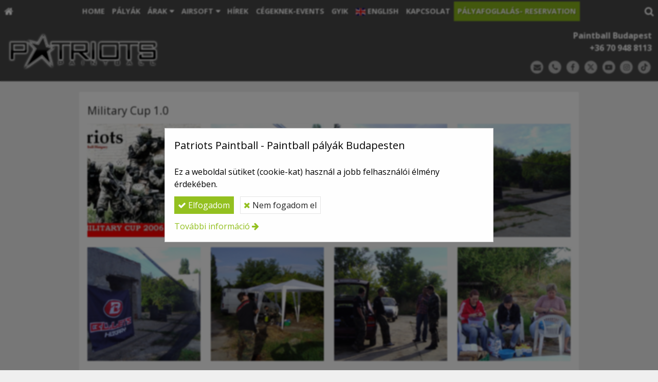

--- FILE ---
content_type: text/html; charset=UTF-8
request_url: https://patriotspaintball.hu/album/military-cup-1-0
body_size: 9707
content:
<!DOCTYPE html>
<html lang="hu" class="no-js">

<head>
<meta charset="utf-8">
<title>Military Cup 1.0 – Patriots Paintball - Paintball pályák Budapesten</title>
<meta name="viewport" content="width=device-width, initial-scale=1.0, minimum-scale=1.0">
<meta name="generator" content="Kreatív website - HTML sablon engedély nélkül nem másolható, nem használható.">
<meta name="twitter:title" content="Military Cup 1.0">
<meta name="twitter:image" content="https://patriotspaintball.hu/asset/galeria/military-cup-1-0-banner-5149-05.jpg">
<meta name="twitter:card" content="summary_large_image">
<meta property="og:image" content="https://patriotspaintball.hu/asset/galeria/military-cup-1-0-banner-5149-05.jpg">
<meta property="og:locale" content="hu_HU">
<meta property="og:site_name" content="Patriots Paintball - Paintball pályák Budapesten">
<meta property="og:url" content="https://patriotspaintball.hu/album/military-cup-1-0">
<meta property="og:title" content="Military Cup 1.0">
<link rel="canonical" href="https://patriotspaintball.hu/album/military-cup-1-0">
<link rel="manifest" href="/assetg/manifest.json">
<link rel="alternate" type="application/atom+xml" href="/assetg/feed.xml" title="Patriots Paintball - Paintball pályák Budapesten">
<link rel="icon" href="/asset/logo/patriotspaintball-hu-favikon.png">
<link rel="apple-touch-icon" href="/asset/logo/patriotspaintball-hu-apple-touch-ikon.png">
<link rel="dns-prefetch" href="//fonts.googleapis.com">
<link rel="dns-prefetch" href="//fonts.gstatic.com">
<link rel="stylesheet" href="/assetg/style.745.1769195401.css">
<link rel="stylesheet" href="https://fonts.googleapis.com/css?family=Amatic+SC:400,700%7CCaveat+Brush%7CCormorant+Garamond:300,300i,400,400i,500,500i,700,700i%7CFira+Sans:300,300i,400,400i,500,500i,700,700i%7CGreat+Vibes%7CInconsolata:400,700%7CLibre+Baskerville:400,400i,700,700i%7CLora:400,400i,700,700i%7CMcLaren%7CMirza:400,700%7CMontserrat:300,300i,400,400i,500,500i,700,700i%7CNoto+Sans:300,300i,400,400i,500,500i,700,700i%7COpen+Sans:300,300i,400,400i,500,500i,700,700i%7COxygen:400,400i,700,700i%7CPoppins:300,300i,400,400i,500,500i,700,700i%7CPT+Sans:400,400i,700,700i%7CPT+Serif:400,400i,700,700i%7CRoboto:300,300i,400,400i,500,500i,700,700i%7CRoboto+Slab:300,400,500,700%7CSource+Sans+Pro:300,300i,400,400i,500,500i,700,700i%7CSource+Serif+Pro:400,400i,700,700i%7CUbuntu:300,300i,400,400i,500,500i,700,700i&amp;display=swap">
<script src="/assetg/weboldal.745.1769195401.js" defer ></script>
</head>

<body class="macosx chrome flexslider-loading van-user-menu kw-body-rendered fomodul-galeria tartalom-01269258-4beb-11e9-a8bc-4e6276bca841"
  data-render="1769232830" data-request_id="b17a77bae50ced04f4ea889e0a28aba9" data-resourceversion="745" data-onerror="/onerror.json" data-penznem_formatum="%s Ft" data-penznem_decimalis="0" data-sablon="kiemeltmenu" data-vizeses_menu="0" data-menu_anim="slide" data-img_alt_title="0" data-keres-url="/keres.html" data-menu_user_active="1" data-gyik_animacio="slide" data-gyik_ido="300" data-scrollreveal="{&quot;origin&quot;:&quot;top&quot;,&quot;distance&quot;:&quot;40px&quot;,&quot;duration&quot;:800,&quot;opacity&quot;:0.2,&quot;scale&quot;:0.01}" data-gcons="1aupn" data-gtag="AW-1071105163" data-gtm="GTM-5VKMXNZ" data-gevent="1" data-gevga4="1" data-cookieconsent="0" data-cookieconsent_orig="" data-cookie_tajekoztato_stilus="popup" data-cookieconsentshow="1" data-nyelv="hu" data-title="Military Cup 1.0" data-ok="OK" data-megsem="Mégsem" data-hiba="Az üzenetet nem sikerült elküldeni. Keresse az oldal tulajdonosát!" data-elozo="Előző" data-kovetkezo="Következő" data-bezar="Bezár" data-mitkeres="Írja be a keresőszót!" >


<div id="body-hatter" data-bodyhatter="65955942"></div>

<div class="all-content-wrapper">


<header id="top-header" class="top-header header-shadow">
    <div id="menu-0-spacer" class="menu-0-spacer menu-font-size menu-line-height noprint menu-color"></div>

        <div id="menu-0" class="menu-0 menu-color menu-opacity menu-font-size menu-line-height noprint" tabindex="0"><nav id="menu" class="menu clearfix noprint kw-menu-max-width menu-item-transition" aria-label="Menü">
  <ul id="menu-toolbar" class="menu-toolbar ">
              <li class="menu-home ">
        <a href="/" aria-label="Nyitólap" title="Nyitólap">
          <i class="fa fa-home"></i>
                  </a>
      </li>
    
              <li class="menu-hamburger" id="menu-hamburger"><a tabindex="0" role="button" aria-controls="menu-user" aria-label="Menü"><i class="fa fa-bars"></i></a></li>
    
    <li class="menu-close" id="menu-close"><a tabindex="0" role="button" aria-label="Bezár"><i class="fa fa-times"></i></a></li>

    <li class=" menu-search" id="menu-search"><a    aria-label="Keresés"    tabindex="0" role="button"><i class="fa fa-search"></i> <span class="menu-label"></span></a>

              <li class="menu-opener-long" id="menu-opener-long"><a tabindex="0" role="button" aria-controls="menu-user">Menü</a></li>
          </ul>

    <ul id="menu-user" class="menu-user">
    <li  ><a href="/"        role="menuitem"><span>Home</span></a>
<li  ><a href="/paintball-palyak"        role="menuitem"><span>Pályák</span></a>
<li class=" menu-submenu" ><a   tabindex="0" role="button"><span>Árak</span></a>
<ul role="menu">
<li  ><a href="/paintball-arak"        role="menuitem"><span>Paintball árak</span></a>
<li  ><a href="/airsoft-arak"        role="menuitem"><span>Airsoft  árak</span></a>
</ul>
<li class=" menu-submenu" ><a   tabindex="0" role="button"><span>Airsoft</span></a>
<ul role="menu">
<li  ><a href="/airsoft"        role="menuitem"><span>Airsoft</span></a>
<li  ><a href="/airsoft-pro"        role="menuitem"><span>Airsoft PRO</span></a>
</ul>
<li  ><a href="/paintball-hirek"        role="menuitem"><span>Hírek</span></a>
<li  ><a href="/cegeknek-events"        role="menuitem"><span>Cégeknek-Events</span></a>
<li  ><a href="/gyik"        role="menuitem"><span>GYIK</span></a>
<li  ><a href="/english"        role="menuitem"><span>English</span></a>
<li  ><a href="/kapcsolat"        role="menuitem"><span>Kapcsolat</span></a>
<li  ><a href="/palyafoglalas-reservation"       data-szin="d061c013-508e-11e9-a8bc-4e6276bca841"  role="menuitem"><span>Pályafoglalás- Reservation</span></a>  </ul>
  </nav>

</div>
  
      
    
          <div id="logo-0" class="logo-sav logo-0 logo-sav-resze menu-color menu-color-maxheight"><div id="logo" class="clearfix logo-container container-padding">
  <div class="logo-top kw-menu-max-width">
    <div class="logo-left">
      <a href="/" aria-label="Nyitólap" class="logo-image-wrapper">
                  <img id="logo-image-mobile" class="logo-image kw-only-mobile" src="/asset/logo/logo-4.png" alt="Patriots Paintball - Paintball pályák Budapesten" width="1000" height="233">
                          <img id="logo-image-desktop" class="logo-image kw-only-tablet-and-desktop" src="/asset/logo/logo-4.png" alt="Patriots Paintball - Paintball pályák Budapesten" width="1000" height="233">
              </a>
    </div>

        <div id="logo-right" class="logo-right">
              <div class="logo-szlogen-doboz logo-right-part">
                        <div class="logo-szlogen">Paintball Budapest</div>
                                                      <div class="logo-telefon " data-gevent-click="{&quot;category&quot;:&quot;logo-sav&quot;,&quot;event&quot;:&quot;telefon&quot;,&quot;label&quot;:null}"><a href="tel:+36709488113" >+36 70 948 8113</a></div>
                            </div>
                          <div id="logo-ikonok" class="logo-ikonok logo-right-part noprint">
          <span class="socialicons-container socialicons-color">
  <a href="mailto:info(kukac)patriotspaintball(pont)hu" class="fa-stack" title="E-mail" aria-label="E-mail"
    data-gevent-click="{&quot;category&quot;:&quot;kapcsolat&quot;,&quot;event&quot;:&quot;kozossegi&quot;,&quot;label&quot;:&quot;email&quot;}"
  >
    <i class="fa fa-stack-2x social-hatter social-email"></i><i class="fa fa-envelope fa-stack-1x fa-inverse"></i>
  </a>
  <a href="tel:+36709488113" class="fa-stack" title="Telefonszám" aria-label="Telefonszám"
    data-gevent-click="{&quot;category&quot;:&quot;kapcsolat&quot;,&quot;event&quot;:&quot;kozossegi&quot;,&quot;label&quot;:&quot;telefon&quot;}"
  >
    <i class="fa fa-stack-2x social-hatter social-telefon"></i><i class="fa fa-phone fa-stack-1x fa-inverse"></i>
  </a>
  <a href="https://www.facebook.com/patriotspaintball.hu" class="fa-stack" title="Facebook" aria-label="Facebook"
    data-gevent-click="{&quot;category&quot;:&quot;kapcsolat&quot;,&quot;event&quot;:&quot;kozossegi&quot;,&quot;label&quot;:&quot;facebook&quot;}"
  >
    <i class="fa fa-stack-2x social-hatter social-facebook"></i><i class="fa fa-facebook fa-stack-1x fa-inverse"></i>
  </a>
  <a href="https://twitter.com/Patriotspb" class="fa-stack" title="X (Twitter)" aria-label="X (Twitter)"
    data-gevent-click="{&quot;category&quot;:&quot;kapcsolat&quot;,&quot;event&quot;:&quot;kozossegi&quot;,&quot;label&quot;:&quot;twitter&quot;}"
  >
    <i class="fa fa-stack-2x social-hatter social-twitter"></i><i class="fa fa-twitter fa-stack-1x fa-inverse"></i>
  </a>
  <a href="https://www.youtube.com/user/Patriotspbvideo" class="fa-stack" title="Youtube" aria-label="Youtube"
    data-gevent-click="{&quot;category&quot;:&quot;kapcsolat&quot;,&quot;event&quot;:&quot;kozossegi&quot;,&quot;label&quot;:&quot;youtube&quot;}"
  >
    <i class="fa fa-stack-2x social-hatter social-youtube"></i><i class="fa fa-youtube-play fa-stack-1x fa-inverse"></i>
  </a>
  <a href="https://www.instagram.com/patriotspaintball/" class="fa-stack" title="Instagram" aria-label="Instagram"
    data-gevent-click="{&quot;category&quot;:&quot;kapcsolat&quot;,&quot;event&quot;:&quot;kozossegi&quot;,&quot;label&quot;:&quot;instagram&quot;}"
  >
    <i class="fa fa-stack-2x social-hatter social-instagram"></i><i class="fa fa-instagram fa-stack-1x fa-inverse"></i>
  </a>
  <a href="https://www.tiktok.com/@patriotspaintball" class="fa-stack" title="TikTok" aria-label="TikTok"
    data-gevent-click="{&quot;category&quot;:&quot;kapcsolat&quot;,&quot;event&quot;:&quot;kozossegi&quot;,&quot;label&quot;:&quot;tiktok&quot;}"
  >
    <i class="fa fa-stack-2x social-hatter social-tiktok"></i><i class="fa fa-tiktok fa-stack-1x fa-inverse"></i>
  </a>
</span>
                  </div>
                      </div>
  </div>

  
  </div>
</div>
    
    
    
          <div class="menu-color menu-separator menu-separator-logo-sav logo-sav-resze"></div>
      
      <div class="menu-color menu-separator menu-separator-logo-0"></div>
  
  <div id="menu-nyito-teljes" class="menu-nyito-teljes noprint">
    <a tabindex="0" role="button" aria-controls="menu-user" aria-label="Menü" title="Menü"><i class="fa fa-lg fa-bars"></i></a>
</div>
</header>

<div id="top-header-height-helper" class="top-header-height-helper" data-height="89.304px"></div>

<div class="content-container">







<div id="body-container" class="body-container body-shadow kw-body-max-width" data-body-container="435844">
    <header class="body-header" id="body-header">

          <div class="menu-color menu-separator menu-separator-menu-1"></div>
    
    
          <div class="menu-color menu-separator menu-separator-menu-2"></div>
    
    
    
    
        
  </header>

  <div id="main-container" class="main-container container-padding content-color clearfix" data-render="1779600830">

    <main class="main-content" role="main" data-content-id="6a38c94e-f258-12e9-acba-8186f27e0f21">



    <div class="lobotomized-owl kw-notopmargin">



<article id="galeria-modul" class="galeria-modul">

<h1>Military Cup 1.0</h1>

<div class="biggerpicture-galeria belyegkepek-freewall belyegkepek-freewall-racs freewall-rect"
     data-freewall-width="200" data-freewall-gutter="20"
     data-gevent-click="{&quot;category&quot;:&quot;galeria&quot;,&quot;event&quot;:&quot;megnyitas&quot;,&quot;label&quot;:&quot;Military Cup 1.0&quot;}"
>
<figure class="kw-vekonyarnyek anim-galeria-kep"
        data-width="200"
        data-height="200">
  <a class="belyegkepek-freewall-a" href="/asset/galeria/military-cup-1-0-banner-5149-05.jpg"
     data-img="/asset/galeria/military-cup-1-0-banner-5149-05.jpg 800w, /assetg/thmb240/galeria/military-cup-1-0-banner-5149-05.jpg 240w, /assetg/thmb480/galeria/military-cup-1-0-banner-5149-05.jpg 480w, /assetg/thmb640/galeria/military-cup-1-0-banner-5149-05.jpg 640w"
     data-width="800"
     data-height="534"
            data-caption=""
       >
          <div class="freewall-image-replacer anim-element" style="background-image: url(/asset/galeria/military-cup-1-0-banner-5149-05.jpg);"></div>
              </a>
</figure>
<figure class="kw-vekonyarnyek anim-galeria-kep"
        data-width="200"
        data-height="200">
  <a class="belyegkepek-freewall-a" href="/asset/galeria/military-cup-1-0-p8260001-5150-05.jpg"
     data-img="/asset/galeria/military-cup-1-0-p8260001-5150-05.jpg 800w, /assetg/thmb240/galeria/military-cup-1-0-p8260001-5150-05.jpg 240w, /assetg/thmb480/galeria/military-cup-1-0-p8260001-5150-05.jpg 480w, /assetg/thmb640/galeria/military-cup-1-0-p8260001-5150-05.jpg 640w"
     data-width="800"
     data-height="600"
            data-caption=""
       >
          <div class="freewall-image-replacer anim-element" style="background-image: url(/asset/galeria/military-cup-1-0-p8260001-5150-05.jpg);"></div>
              </a>
</figure>
<figure class="kw-vekonyarnyek anim-galeria-kep"
        data-width="200"
        data-height="200">
  <a class="belyegkepek-freewall-a" href="/asset/galeria/military-cup-1-0-p8260002-5151-05.jpg"
     data-img="/asset/galeria/military-cup-1-0-p8260002-5151-05.jpg 800w, /assetg/thmb240/galeria/military-cup-1-0-p8260002-5151-05.jpg 240w, /assetg/thmb480/galeria/military-cup-1-0-p8260002-5151-05.jpg 480w, /assetg/thmb640/galeria/military-cup-1-0-p8260002-5151-05.jpg 640w"
     data-width="800"
     data-height="600"
            data-caption=""
       >
          <div class="freewall-image-replacer anim-element" style="background-image: url(/asset/galeria/military-cup-1-0-p8260002-5151-05.jpg);"></div>
              </a>
</figure>
<figure class="kw-vekonyarnyek anim-galeria-kep"
        data-width="200"
        data-height="200">
  <a class="belyegkepek-freewall-a" href="/asset/galeria/military-cup-1-0-p8260003-5152-05.jpg"
     data-img="/asset/galeria/military-cup-1-0-p8260003-5152-05.jpg 800w, /assetg/thmb240/galeria/military-cup-1-0-p8260003-5152-05.jpg 240w, /assetg/thmb480/galeria/military-cup-1-0-p8260003-5152-05.jpg 480w, /assetg/thmb640/galeria/military-cup-1-0-p8260003-5152-05.jpg 640w"
     data-width="800"
     data-height="600"
            data-caption=""
       >
          <div class="freewall-image-replacer anim-element" style="background-image: url(/asset/galeria/military-cup-1-0-p8260003-5152-05.jpg);"></div>
              </a>
</figure>
<figure class="kw-vekonyarnyek anim-galeria-kep"
        data-width="200"
        data-height="200">
  <a class="belyegkepek-freewall-a" href="/asset/galeria/military-cup-1-0-p8260004-5153-05.jpg"
     data-img="/asset/galeria/military-cup-1-0-p8260004-5153-05.jpg 800w, /assetg/thmb240/galeria/military-cup-1-0-p8260004-5153-05.jpg 240w, /assetg/thmb480/galeria/military-cup-1-0-p8260004-5153-05.jpg 480w, /assetg/thmb640/galeria/military-cup-1-0-p8260004-5153-05.jpg 640w"
     data-width="800"
     data-height="600"
            data-caption=""
       >
          <div class="freewall-image-replacer anim-element" style="background-image: url(/asset/galeria/military-cup-1-0-p8260004-5153-05.jpg);"></div>
              </a>
</figure>
<figure class="kw-vekonyarnyek anim-galeria-kep"
        data-width="200"
        data-height="200">
  <a class="belyegkepek-freewall-a" href="/asset/galeria/military-cup-1-0-p8260005-5154-05.jpg"
     data-img="/asset/galeria/military-cup-1-0-p8260005-5154-05.jpg 800w, /assetg/thmb240/galeria/military-cup-1-0-p8260005-5154-05.jpg 240w, /assetg/thmb480/galeria/military-cup-1-0-p8260005-5154-05.jpg 480w, /assetg/thmb640/galeria/military-cup-1-0-p8260005-5154-05.jpg 640w"
     data-width="800"
     data-height="600"
            data-caption=""
       >
          <div class="freewall-image-replacer anim-element" style="background-image: url(/asset/galeria/military-cup-1-0-p8260005-5154-05.jpg);"></div>
              </a>
</figure>
<figure class="kw-vekonyarnyek anim-galeria-kep"
        data-width="200"
        data-height="200">
  <a class="belyegkepek-freewall-a" href="/asset/galeria/military-cup-1-0-p8260006-5155-05.jpg"
     data-img="/asset/galeria/military-cup-1-0-p8260006-5155-05.jpg 800w, /assetg/thmb240/galeria/military-cup-1-0-p8260006-5155-05.jpg 240w, /assetg/thmb480/galeria/military-cup-1-0-p8260006-5155-05.jpg 480w, /assetg/thmb640/galeria/military-cup-1-0-p8260006-5155-05.jpg 640w"
     data-width="800"
     data-height="600"
            data-caption=""
       >
          <div class="freewall-image-replacer anim-element" style="background-image: url(/asset/galeria/military-cup-1-0-p8260006-5155-05.jpg);"></div>
              </a>
</figure>
<figure class="kw-vekonyarnyek anim-galeria-kep"
        data-width="200"
        data-height="200">
  <a class="belyegkepek-freewall-a" href="/asset/galeria/military-cup-1-0-p8260007-5156-05.jpg"
     data-img="/asset/galeria/military-cup-1-0-p8260007-5156-05.jpg 800w, /assetg/thmb240/galeria/military-cup-1-0-p8260007-5156-05.jpg 240w, /assetg/thmb480/galeria/military-cup-1-0-p8260007-5156-05.jpg 480w, /assetg/thmb640/galeria/military-cup-1-0-p8260007-5156-05.jpg 640w"
     data-width="800"
     data-height="600"
            data-caption=""
       >
          <div class="freewall-image-replacer anim-element" style="background-image: url(/asset/galeria/military-cup-1-0-p8260007-5156-05.jpg);"></div>
              </a>
</figure>
<figure class="kw-vekonyarnyek anim-galeria-kep"
        data-width="200"
        data-height="200">
  <a class="belyegkepek-freewall-a" href="/asset/galeria/military-cup-1-0-p8260008-5157-05.jpg"
     data-img="/asset/galeria/military-cup-1-0-p8260008-5157-05.jpg 800w, /assetg/thmb240/galeria/military-cup-1-0-p8260008-5157-05.jpg 240w, /assetg/thmb480/galeria/military-cup-1-0-p8260008-5157-05.jpg 480w, /assetg/thmb640/galeria/military-cup-1-0-p8260008-5157-05.jpg 640w"
     data-width="800"
     data-height="600"
            data-caption=""
       >
          <div class="freewall-image-replacer anim-element" style="background-image: url(/asset/galeria/military-cup-1-0-p8260008-5157-05.jpg);"></div>
              </a>
</figure>
<figure class="kw-vekonyarnyek anim-galeria-kep"
        data-width="200"
        data-height="200">
  <a class="belyegkepek-freewall-a" href="/asset/galeria/military-cup-1-0-p8260009-5158-05.jpg"
     data-img="/asset/galeria/military-cup-1-0-p8260009-5158-05.jpg 800w, /assetg/thmb240/galeria/military-cup-1-0-p8260009-5158-05.jpg 240w, /assetg/thmb480/galeria/military-cup-1-0-p8260009-5158-05.jpg 480w, /assetg/thmb640/galeria/military-cup-1-0-p8260009-5158-05.jpg 640w"
     data-width="800"
     data-height="600"
            data-caption=""
       >
          <div class="freewall-image-replacer anim-element" style="background-image: url(/asset/galeria/military-cup-1-0-p8260009-5158-05.jpg);"></div>
              </a>
</figure>
<figure class="kw-vekonyarnyek anim-galeria-kep"
        data-width="200"
        data-height="200">
  <a class="belyegkepek-freewall-a" href="/asset/galeria/military-cup-1-0-p8260010-5159-05.jpg"
     data-img="/asset/galeria/military-cup-1-0-p8260010-5159-05.jpg 800w, /assetg/thmb240/galeria/military-cup-1-0-p8260010-5159-05.jpg 240w, /assetg/thmb480/galeria/military-cup-1-0-p8260010-5159-05.jpg 480w, /assetg/thmb640/galeria/military-cup-1-0-p8260010-5159-05.jpg 640w"
     data-width="800"
     data-height="600"
            data-caption=""
       >
          <div class="freewall-image-replacer anim-element" style="background-image: url(/asset/galeria/military-cup-1-0-p8260010-5159-05.jpg);"></div>
              </a>
</figure>
<figure class="kw-vekonyarnyek anim-galeria-kep"
        data-width="200"
        data-height="200">
  <a class="belyegkepek-freewall-a" href="/asset/galeria/military-cup-1-0-p8260011-5160-05.jpg"
     data-img="/asset/galeria/military-cup-1-0-p8260011-5160-05.jpg 800w, /assetg/thmb240/galeria/military-cup-1-0-p8260011-5160-05.jpg 240w, /assetg/thmb480/galeria/military-cup-1-0-p8260011-5160-05.jpg 480w, /assetg/thmb640/galeria/military-cup-1-0-p8260011-5160-05.jpg 640w"
     data-width="800"
     data-height="600"
            data-caption=""
       >
          <div class="freewall-image-replacer anim-element" style="background-image: url(/asset/galeria/military-cup-1-0-p8260011-5160-05.jpg);"></div>
              </a>
</figure>
<figure class="kw-vekonyarnyek anim-galeria-kep"
        data-width="200"
        data-height="200">
  <a class="belyegkepek-freewall-a" href="/asset/galeria/military-cup-1-0-p8260012-5161-05.jpg"
     data-img="/asset/galeria/military-cup-1-0-p8260012-5161-05.jpg 800w, /assetg/thmb240/galeria/military-cup-1-0-p8260012-5161-05.jpg 240w, /assetg/thmb480/galeria/military-cup-1-0-p8260012-5161-05.jpg 480w, /assetg/thmb640/galeria/military-cup-1-0-p8260012-5161-05.jpg 640w"
     data-width="800"
     data-height="600"
            data-caption=""
       >
          <div class="freewall-image-replacer anim-element" style="background-image: url(/asset/galeria/military-cup-1-0-p8260012-5161-05.jpg);"></div>
              </a>
</figure>
<figure class="kw-vekonyarnyek anim-galeria-kep"
        data-width="200"
        data-height="200">
  <a class="belyegkepek-freewall-a" href="/asset/galeria/military-cup-1-0-p8260013-5162-05.jpg"
     data-img="/asset/galeria/military-cup-1-0-p8260013-5162-05.jpg 768w, /assetg/thmb240/galeria/military-cup-1-0-p8260013-5162-05.jpg 240w, /assetg/thmb480/galeria/military-cup-1-0-p8260013-5162-05.jpg 480w, /assetg/thmb640/galeria/military-cup-1-0-p8260013-5162-05.jpg 640w"
     data-width="768"
     data-height="1024"
            data-caption=""
       >
          <div class="freewall-image-replacer anim-element" style="background-image: url(/asset/galeria/military-cup-1-0-p8260013-5162-05.jpg);"></div>
              </a>
</figure>
<figure class="kw-vekonyarnyek anim-galeria-kep"
        data-width="200"
        data-height="200">
  <a class="belyegkepek-freewall-a" href="/asset/galeria/military-cup-1-0-p8260014-5163-05.jpg"
     data-img="/asset/galeria/military-cup-1-0-p8260014-5163-05.jpg 800w, /assetg/thmb240/galeria/military-cup-1-0-p8260014-5163-05.jpg 240w, /assetg/thmb480/galeria/military-cup-1-0-p8260014-5163-05.jpg 480w, /assetg/thmb640/galeria/military-cup-1-0-p8260014-5163-05.jpg 640w"
     data-width="800"
     data-height="600"
            data-caption=""
       >
          <div class="freewall-image-replacer anim-element" style="background-image: url(/asset/galeria/military-cup-1-0-p8260014-5163-05.jpg);"></div>
              </a>
</figure>
<figure class="kw-vekonyarnyek anim-galeria-kep"
        data-width="200"
        data-height="200">
  <a class="belyegkepek-freewall-a" href="/asset/galeria/military-cup-1-0-p8260015-5164-05.jpg"
     data-img="/asset/galeria/military-cup-1-0-p8260015-5164-05.jpg 800w, /assetg/thmb240/galeria/military-cup-1-0-p8260015-5164-05.jpg 240w, /assetg/thmb480/galeria/military-cup-1-0-p8260015-5164-05.jpg 480w, /assetg/thmb640/galeria/military-cup-1-0-p8260015-5164-05.jpg 640w"
     data-width="800"
     data-height="600"
            data-caption=""
       >
          <div class="freewall-image-replacer anim-element" style="background-image: url(/asset/galeria/military-cup-1-0-p8260015-5164-05.jpg);"></div>
              </a>
</figure>
<figure class="kw-vekonyarnyek anim-galeria-kep"
        data-width="200"
        data-height="200">
  <a class="belyegkepek-freewall-a" href="/asset/galeria/military-cup-1-0-p8260016-5165-05.jpg"
     data-img="/asset/galeria/military-cup-1-0-p8260016-5165-05.jpg 800w, /assetg/thmb240/galeria/military-cup-1-0-p8260016-5165-05.jpg 240w, /assetg/thmb480/galeria/military-cup-1-0-p8260016-5165-05.jpg 480w, /assetg/thmb640/galeria/military-cup-1-0-p8260016-5165-05.jpg 640w"
     data-width="800"
     data-height="600"
            data-caption=""
       >
          <div class="freewall-image-replacer anim-element" style="background-image: url(/asset/galeria/military-cup-1-0-p8260016-5165-05.jpg);"></div>
              </a>
</figure>
<figure class="kw-vekonyarnyek anim-galeria-kep"
        data-width="200"
        data-height="200">
  <a class="belyegkepek-freewall-a" href="/asset/galeria/military-cup-1-0-p8260017-5166-05.jpg"
     data-img="/asset/galeria/military-cup-1-0-p8260017-5166-05.jpg 800w, /assetg/thmb240/galeria/military-cup-1-0-p8260017-5166-05.jpg 240w, /assetg/thmb480/galeria/military-cup-1-0-p8260017-5166-05.jpg 480w, /assetg/thmb640/galeria/military-cup-1-0-p8260017-5166-05.jpg 640w"
     data-width="800"
     data-height="600"
            data-caption=""
       >
          <div class="freewall-image-replacer anim-element" style="background-image: url(/asset/galeria/military-cup-1-0-p8260017-5166-05.jpg);"></div>
              </a>
</figure>
<figure class="kw-vekonyarnyek anim-galeria-kep"
        data-width="200"
        data-height="200">
  <a class="belyegkepek-freewall-a" href="/asset/galeria/military-cup-1-0-p8260018-5167-05.jpg"
     data-img="/asset/galeria/military-cup-1-0-p8260018-5167-05.jpg 800w, /assetg/thmb240/galeria/military-cup-1-0-p8260018-5167-05.jpg 240w, /assetg/thmb480/galeria/military-cup-1-0-p8260018-5167-05.jpg 480w, /assetg/thmb640/galeria/military-cup-1-0-p8260018-5167-05.jpg 640w"
     data-width="800"
     data-height="600"
            data-caption=""
       >
          <div class="freewall-image-replacer anim-element" style="background-image: url(/asset/galeria/military-cup-1-0-p8260018-5167-05.jpg);"></div>
              </a>
</figure>
<figure class="kw-vekonyarnyek anim-galeria-kep"
        data-width="200"
        data-height="200">
  <a class="belyegkepek-freewall-a" href="/asset/galeria/military-cup-1-0-p8260019-5168-05.jpg"
     data-img="/asset/galeria/military-cup-1-0-p8260019-5168-05.jpg 800w, /assetg/thmb240/galeria/military-cup-1-0-p8260019-5168-05.jpg 240w, /assetg/thmb480/galeria/military-cup-1-0-p8260019-5168-05.jpg 480w, /assetg/thmb640/galeria/military-cup-1-0-p8260019-5168-05.jpg 640w"
     data-width="800"
     data-height="600"
            data-caption=""
       >
          <div class="freewall-image-replacer anim-element" style="background-image: url(/asset/galeria/military-cup-1-0-p8260019-5168-05.jpg);"></div>
              </a>
</figure>
<figure class="kw-vekonyarnyek anim-galeria-kep"
        data-width="200"
        data-height="200">
  <a class="belyegkepek-freewall-a" href="/asset/galeria/military-cup-1-0-p8260020-5169-05.jpg"
     data-img="/asset/galeria/military-cup-1-0-p8260020-5169-05.jpg 800w, /assetg/thmb240/galeria/military-cup-1-0-p8260020-5169-05.jpg 240w, /assetg/thmb480/galeria/military-cup-1-0-p8260020-5169-05.jpg 480w, /assetg/thmb640/galeria/military-cup-1-0-p8260020-5169-05.jpg 640w"
     data-width="800"
     data-height="600"
            data-caption=""
       >
          <div class="freewall-image-replacer anim-element" style="background-image: url(/asset/galeria/military-cup-1-0-p8260020-5169-05.jpg);"></div>
              </a>
</figure>
<figure class="kw-vekonyarnyek anim-galeria-kep"
        data-width="200"
        data-height="200">
  <a class="belyegkepek-freewall-a" href="/asset/galeria/military-cup-1-0-p8260021-5170-05.jpg"
     data-img="/asset/galeria/military-cup-1-0-p8260021-5170-05.jpg 800w, /assetg/thmb240/galeria/military-cup-1-0-p8260021-5170-05.jpg 240w, /assetg/thmb480/galeria/military-cup-1-0-p8260021-5170-05.jpg 480w, /assetg/thmb640/galeria/military-cup-1-0-p8260021-5170-05.jpg 640w"
     data-width="800"
     data-height="600"
            data-caption=""
       >
          <div class="freewall-image-replacer anim-element" style="background-image: url(/asset/galeria/military-cup-1-0-p8260021-5170-05.jpg);"></div>
              </a>
</figure>
<figure class="kw-vekonyarnyek anim-galeria-kep"
        data-width="200"
        data-height="200">
  <a class="belyegkepek-freewall-a" href="/asset/galeria/military-cup-1-0-p8260022-5171-05.jpg"
     data-img="/asset/galeria/military-cup-1-0-p8260022-5171-05.jpg 800w, /assetg/thmb240/galeria/military-cup-1-0-p8260022-5171-05.jpg 240w, /assetg/thmb480/galeria/military-cup-1-0-p8260022-5171-05.jpg 480w, /assetg/thmb640/galeria/military-cup-1-0-p8260022-5171-05.jpg 640w"
     data-width="800"
     data-height="600"
            data-caption=""
       >
          <div class="freewall-image-replacer anim-element" style="background-image: url(/asset/galeria/military-cup-1-0-p8260022-5171-05.jpg);"></div>
              </a>
</figure>
<figure class="kw-vekonyarnyek anim-galeria-kep"
        data-width="200"
        data-height="200">
  <a class="belyegkepek-freewall-a" href="/asset/galeria/military-cup-1-0-p8260023-5172-05.jpg"
     data-img="/asset/galeria/military-cup-1-0-p8260023-5172-05.jpg 800w, /assetg/thmb240/galeria/military-cup-1-0-p8260023-5172-05.jpg 240w, /assetg/thmb480/galeria/military-cup-1-0-p8260023-5172-05.jpg 480w, /assetg/thmb640/galeria/military-cup-1-0-p8260023-5172-05.jpg 640w"
     data-width="800"
     data-height="600"
            data-caption=""
       >
          <div class="freewall-image-replacer anim-element" style="background-image: url(/asset/galeria/military-cup-1-0-p8260023-5172-05.jpg);"></div>
              </a>
</figure>
<figure class="kw-vekonyarnyek anim-galeria-kep"
        data-width="200"
        data-height="200">
  <a class="belyegkepek-freewall-a" href="/asset/galeria/military-cup-1-0-p8260024-5173-05.jpg"
     data-img="/asset/galeria/military-cup-1-0-p8260024-5173-05.jpg 800w, /assetg/thmb240/galeria/military-cup-1-0-p8260024-5173-05.jpg 240w, /assetg/thmb480/galeria/military-cup-1-0-p8260024-5173-05.jpg 480w, /assetg/thmb640/galeria/military-cup-1-0-p8260024-5173-05.jpg 640w"
     data-width="800"
     data-height="600"
            data-caption=""
       >
          <div class="freewall-image-replacer anim-element" style="background-image: url(/asset/galeria/military-cup-1-0-p8260024-5173-05.jpg);"></div>
              </a>
</figure>
<figure class="kw-vekonyarnyek anim-galeria-kep"
        data-width="200"
        data-height="200">
  <a class="belyegkepek-freewall-a" href="/asset/galeria/military-cup-1-0-p8260025-5174-05.jpg"
     data-img="/asset/galeria/military-cup-1-0-p8260025-5174-05.jpg 800w, /assetg/thmb240/galeria/military-cup-1-0-p8260025-5174-05.jpg 240w, /assetg/thmb480/galeria/military-cup-1-0-p8260025-5174-05.jpg 480w, /assetg/thmb640/galeria/military-cup-1-0-p8260025-5174-05.jpg 640w"
     data-width="800"
     data-height="600"
            data-caption=""
       >
          <div class="freewall-image-replacer anim-element" style="background-image: url(/asset/galeria/military-cup-1-0-p8260025-5174-05.jpg);"></div>
              </a>
</figure>
<figure class="kw-vekonyarnyek anim-galeria-kep"
        data-width="200"
        data-height="200">
  <a class="belyegkepek-freewall-a" href="/asset/galeria/military-cup-1-0-p8260030-5175-05.jpg"
     data-img="/asset/galeria/military-cup-1-0-p8260030-5175-05.jpg 800w, /assetg/thmb240/galeria/military-cup-1-0-p8260030-5175-05.jpg 240w, /assetg/thmb480/galeria/military-cup-1-0-p8260030-5175-05.jpg 480w, /assetg/thmb640/galeria/military-cup-1-0-p8260030-5175-05.jpg 640w"
     data-width="800"
     data-height="600"
            data-caption=""
       >
          <div class="freewall-image-replacer anim-element" style="background-image: url(/asset/galeria/military-cup-1-0-p8260030-5175-05.jpg);"></div>
              </a>
</figure>
<figure class="kw-vekonyarnyek anim-galeria-kep"
        data-width="200"
        data-height="200">
  <a class="belyegkepek-freewall-a" href="/asset/galeria/military-cup-1-0-p8260031-5176-05.jpg"
     data-img="/asset/galeria/military-cup-1-0-p8260031-5176-05.jpg 800w, /assetg/thmb240/galeria/military-cup-1-0-p8260031-5176-05.jpg 240w, /assetg/thmb480/galeria/military-cup-1-0-p8260031-5176-05.jpg 480w, /assetg/thmb640/galeria/military-cup-1-0-p8260031-5176-05.jpg 640w"
     data-width="800"
     data-height="600"
            data-caption=""
       >
          <div class="freewall-image-replacer anim-element" style="background-image: url(/asset/galeria/military-cup-1-0-p8260031-5176-05.jpg);"></div>
              </a>
</figure>
<figure class="kw-vekonyarnyek anim-galeria-kep"
        data-width="200"
        data-height="200">
  <a class="belyegkepek-freewall-a" href="/asset/galeria/military-cup-1-0-p8260032-5177-05.jpg"
     data-img="/asset/galeria/military-cup-1-0-p8260032-5177-05.jpg 800w, /assetg/thmb240/galeria/military-cup-1-0-p8260032-5177-05.jpg 240w, /assetg/thmb480/galeria/military-cup-1-0-p8260032-5177-05.jpg 480w, /assetg/thmb640/galeria/military-cup-1-0-p8260032-5177-05.jpg 640w"
     data-width="800"
     data-height="600"
            data-caption=""
       >
          <div class="freewall-image-replacer anim-element" style="background-image: url(/asset/galeria/military-cup-1-0-p8260032-5177-05.jpg);"></div>
              </a>
</figure>
<figure class="kw-vekonyarnyek anim-galeria-kep"
        data-width="200"
        data-height="200">
  <a class="belyegkepek-freewall-a" href="/asset/galeria/military-cup-1-0-p8260033-5178-05.jpg"
     data-img="/asset/galeria/military-cup-1-0-p8260033-5178-05.jpg 800w, /assetg/thmb240/galeria/military-cup-1-0-p8260033-5178-05.jpg 240w, /assetg/thmb480/galeria/military-cup-1-0-p8260033-5178-05.jpg 480w, /assetg/thmb640/galeria/military-cup-1-0-p8260033-5178-05.jpg 640w"
     data-width="800"
     data-height="600"
            data-caption=""
       >
          <div class="freewall-image-replacer anim-element" style="background-image: url(/asset/galeria/military-cup-1-0-p8260033-5178-05.jpg);"></div>
              </a>
</figure>
<figure class="kw-vekonyarnyek anim-galeria-kep"
        data-width="200"
        data-height="200">
  <a class="belyegkepek-freewall-a" href="/asset/galeria/military-cup-1-0-p8260034-5179-05.jpg"
     data-img="/asset/galeria/military-cup-1-0-p8260034-5179-05.jpg 800w, /assetg/thmb240/galeria/military-cup-1-0-p8260034-5179-05.jpg 240w, /assetg/thmb480/galeria/military-cup-1-0-p8260034-5179-05.jpg 480w, /assetg/thmb640/galeria/military-cup-1-0-p8260034-5179-05.jpg 640w"
     data-width="800"
     data-height="600"
            data-caption=""
       >
          <div class="freewall-image-replacer anim-element" style="background-image: url(/asset/galeria/military-cup-1-0-p8260034-5179-05.jpg);"></div>
              </a>
</figure>
<figure class="kw-vekonyarnyek anim-galeria-kep"
        data-width="200"
        data-height="200">
  <a class="belyegkepek-freewall-a" href="/asset/galeria/military-cup-1-0-p8260035-5180-05.jpg"
     data-img="/asset/galeria/military-cup-1-0-p8260035-5180-05.jpg 800w, /assetg/thmb240/galeria/military-cup-1-0-p8260035-5180-05.jpg 240w, /assetg/thmb480/galeria/military-cup-1-0-p8260035-5180-05.jpg 480w, /assetg/thmb640/galeria/military-cup-1-0-p8260035-5180-05.jpg 640w"
     data-width="800"
     data-height="600"
            data-caption=""
       >
          <div class="freewall-image-replacer anim-element" style="background-image: url(/asset/galeria/military-cup-1-0-p8260035-5180-05.jpg);"></div>
              </a>
</figure>
<figure class="kw-vekonyarnyek anim-galeria-kep"
        data-width="200"
        data-height="200">
  <a class="belyegkepek-freewall-a" href="/asset/galeria/military-cup-1-0-p8260036-5181-05.jpg"
     data-img="/asset/galeria/military-cup-1-0-p8260036-5181-05.jpg 800w, /assetg/thmb240/galeria/military-cup-1-0-p8260036-5181-05.jpg 240w, /assetg/thmb480/galeria/military-cup-1-0-p8260036-5181-05.jpg 480w, /assetg/thmb640/galeria/military-cup-1-0-p8260036-5181-05.jpg 640w"
     data-width="800"
     data-height="600"
            data-caption=""
       >
          <div class="freewall-image-replacer anim-element" style="background-image: url(/asset/galeria/military-cup-1-0-p8260036-5181-05.jpg);"></div>
              </a>
</figure>
<figure class="kw-vekonyarnyek anim-galeria-kep"
        data-width="200"
        data-height="200">
  <a class="belyegkepek-freewall-a" href="/asset/galeria/military-cup-1-0-p8260037-5182-05.jpg"
     data-img="/asset/galeria/military-cup-1-0-p8260037-5182-05.jpg 800w, /assetg/thmb240/galeria/military-cup-1-0-p8260037-5182-05.jpg 240w, /assetg/thmb480/galeria/military-cup-1-0-p8260037-5182-05.jpg 480w, /assetg/thmb640/galeria/military-cup-1-0-p8260037-5182-05.jpg 640w"
     data-width="800"
     data-height="600"
            data-caption=""
       >
          <div class="freewall-image-replacer anim-element" style="background-image: url(/asset/galeria/military-cup-1-0-p8260037-5182-05.jpg);"></div>
              </a>
</figure>
<figure class="kw-vekonyarnyek anim-galeria-kep"
        data-width="200"
        data-height="200">
  <a class="belyegkepek-freewall-a" href="/asset/galeria/military-cup-1-0-p8260038-5183-05.jpg"
     data-img="/asset/galeria/military-cup-1-0-p8260038-5183-05.jpg 800w, /assetg/thmb240/galeria/military-cup-1-0-p8260038-5183-05.jpg 240w, /assetg/thmb480/galeria/military-cup-1-0-p8260038-5183-05.jpg 480w, /assetg/thmb640/galeria/military-cup-1-0-p8260038-5183-05.jpg 640w"
     data-width="800"
     data-height="600"
            data-caption=""
       >
          <div class="freewall-image-replacer anim-element" style="background-image: url(/asset/galeria/military-cup-1-0-p8260038-5183-05.jpg);"></div>
              </a>
</figure>
<figure class="kw-vekonyarnyek anim-galeria-kep"
        data-width="200"
        data-height="200">
  <a class="belyegkepek-freewall-a" href="/asset/galeria/military-cup-1-0-p8260039-5184-05.jpg"
     data-img="/asset/galeria/military-cup-1-0-p8260039-5184-05.jpg 800w, /assetg/thmb240/galeria/military-cup-1-0-p8260039-5184-05.jpg 240w, /assetg/thmb480/galeria/military-cup-1-0-p8260039-5184-05.jpg 480w, /assetg/thmb640/galeria/military-cup-1-0-p8260039-5184-05.jpg 640w"
     data-width="800"
     data-height="600"
            data-caption=""
       >
          <div class="freewall-image-replacer anim-element" style="background-image: url(/asset/galeria/military-cup-1-0-p8260039-5184-05.jpg);"></div>
              </a>
</figure>
<figure class="kw-vekonyarnyek anim-galeria-kep"
        data-width="200"
        data-height="200">
  <a class="belyegkepek-freewall-a" href="/asset/galeria/military-cup-1-0-p8260040-5185-05.jpg"
     data-img="/asset/galeria/military-cup-1-0-p8260040-5185-05.jpg 800w, /assetg/thmb240/galeria/military-cup-1-0-p8260040-5185-05.jpg 240w, /assetg/thmb480/galeria/military-cup-1-0-p8260040-5185-05.jpg 480w, /assetg/thmb640/galeria/military-cup-1-0-p8260040-5185-05.jpg 640w"
     data-width="800"
     data-height="600"
            data-caption=""
       >
          <div class="freewall-image-replacer anim-element" style="background-image: url(/asset/galeria/military-cup-1-0-p8260040-5185-05.jpg);"></div>
              </a>
</figure>
<figure class="kw-vekonyarnyek anim-galeria-kep"
        data-width="200"
        data-height="200">
  <a class="belyegkepek-freewall-a" href="/asset/galeria/military-cup-1-0-p8260042-5186-05.jpg"
     data-img="/asset/galeria/military-cup-1-0-p8260042-5186-05.jpg 800w, /assetg/thmb240/galeria/military-cup-1-0-p8260042-5186-05.jpg 240w, /assetg/thmb480/galeria/military-cup-1-0-p8260042-5186-05.jpg 480w, /assetg/thmb640/galeria/military-cup-1-0-p8260042-5186-05.jpg 640w"
     data-width="800"
     data-height="600"
            data-caption=""
       >
          <div class="freewall-image-replacer anim-element" style="background-image: url(/asset/galeria/military-cup-1-0-p8260042-5186-05.jpg);"></div>
              </a>
</figure>
<figure class="kw-vekonyarnyek anim-galeria-kep"
        data-width="200"
        data-height="200">
  <a class="belyegkepek-freewall-a" href="/asset/galeria/military-cup-1-0-p8260044-5187-05.jpg"
     data-img="/asset/galeria/military-cup-1-0-p8260044-5187-05.jpg 800w, /assetg/thmb240/galeria/military-cup-1-0-p8260044-5187-05.jpg 240w, /assetg/thmb480/galeria/military-cup-1-0-p8260044-5187-05.jpg 480w, /assetg/thmb640/galeria/military-cup-1-0-p8260044-5187-05.jpg 640w"
     data-width="800"
     data-height="600"
            data-caption=""
       >
          <div class="freewall-image-replacer anim-element" style="background-image: url(/asset/galeria/military-cup-1-0-p8260044-5187-05.jpg);"></div>
              </a>
</figure>
<figure class="kw-vekonyarnyek anim-galeria-kep"
        data-width="200"
        data-height="200">
  <a class="belyegkepek-freewall-a" href="/asset/galeria/military-cup-1-0-p8260045-5188-05.jpg"
     data-img="/asset/galeria/military-cup-1-0-p8260045-5188-05.jpg 800w, /assetg/thmb240/galeria/military-cup-1-0-p8260045-5188-05.jpg 240w, /assetg/thmb480/galeria/military-cup-1-0-p8260045-5188-05.jpg 480w, /assetg/thmb640/galeria/military-cup-1-0-p8260045-5188-05.jpg 640w"
     data-width="800"
     data-height="600"
            data-caption=""
       >
          <div class="freewall-image-replacer anim-element" style="background-image: url(/asset/galeria/military-cup-1-0-p8260045-5188-05.jpg);"></div>
              </a>
</figure>
<figure class="kw-vekonyarnyek anim-galeria-kep"
        data-width="200"
        data-height="200">
  <a class="belyegkepek-freewall-a" href="/asset/galeria/military-cup-1-0-p8260046-5189-05.jpg"
     data-img="/asset/galeria/military-cup-1-0-p8260046-5189-05.jpg 800w, /assetg/thmb240/galeria/military-cup-1-0-p8260046-5189-05.jpg 240w, /assetg/thmb480/galeria/military-cup-1-0-p8260046-5189-05.jpg 480w, /assetg/thmb640/galeria/military-cup-1-0-p8260046-5189-05.jpg 640w"
     data-width="800"
     data-height="600"
            data-caption=""
       >
          <div class="freewall-image-replacer anim-element" style="background-image: url(/asset/galeria/military-cup-1-0-p8260046-5189-05.jpg);"></div>
              </a>
</figure>
<figure class="kw-vekonyarnyek anim-galeria-kep"
        data-width="200"
        data-height="200">
  <a class="belyegkepek-freewall-a" href="/asset/galeria/military-cup-1-0-p8260047-5190-05.jpg"
     data-img="/asset/galeria/military-cup-1-0-p8260047-5190-05.jpg 800w, /assetg/thmb240/galeria/military-cup-1-0-p8260047-5190-05.jpg 240w, /assetg/thmb480/galeria/military-cup-1-0-p8260047-5190-05.jpg 480w, /assetg/thmb640/galeria/military-cup-1-0-p8260047-5190-05.jpg 640w"
     data-width="800"
     data-height="600"
            data-caption=""
       >
          <div class="freewall-image-replacer anim-element" style="background-image: url(/asset/galeria/military-cup-1-0-p8260047-5190-05.jpg);"></div>
              </a>
</figure>
<figure class="kw-vekonyarnyek anim-galeria-kep"
        data-width="200"
        data-height="200">
  <a class="belyegkepek-freewall-a" href="/asset/galeria/military-cup-1-0-p8260048-5191-05.jpg"
     data-img="/asset/galeria/military-cup-1-0-p8260048-5191-05.jpg 800w, /assetg/thmb240/galeria/military-cup-1-0-p8260048-5191-05.jpg 240w, /assetg/thmb480/galeria/military-cup-1-0-p8260048-5191-05.jpg 480w, /assetg/thmb640/galeria/military-cup-1-0-p8260048-5191-05.jpg 640w"
     data-width="800"
     data-height="600"
            data-caption=""
       >
          <div class="freewall-image-replacer anim-element" style="background-image: url(/asset/galeria/military-cup-1-0-p8260048-5191-05.jpg);"></div>
              </a>
</figure>
<figure class="kw-vekonyarnyek anim-galeria-kep"
        data-width="200"
        data-height="200">
  <a class="belyegkepek-freewall-a" href="/asset/galeria/military-cup-1-0-p8260049-5192-05.jpg"
     data-img="/asset/galeria/military-cup-1-0-p8260049-5192-05.jpg 800w, /assetg/thmb240/galeria/military-cup-1-0-p8260049-5192-05.jpg 240w, /assetg/thmb480/galeria/military-cup-1-0-p8260049-5192-05.jpg 480w, /assetg/thmb640/galeria/military-cup-1-0-p8260049-5192-05.jpg 640w"
     data-width="800"
     data-height="600"
            data-caption=""
       >
          <div class="freewall-image-replacer anim-element" style="background-image: url(/asset/galeria/military-cup-1-0-p8260049-5192-05.jpg);"></div>
              </a>
</figure>
<figure class="kw-vekonyarnyek anim-galeria-kep"
        data-width="200"
        data-height="200">
  <a class="belyegkepek-freewall-a" href="/asset/galeria/military-cup-1-0-p8260050-5193-05.jpg"
     data-img="/asset/galeria/military-cup-1-0-p8260050-5193-05.jpg 800w, /assetg/thmb240/galeria/military-cup-1-0-p8260050-5193-05.jpg 240w, /assetg/thmb480/galeria/military-cup-1-0-p8260050-5193-05.jpg 480w, /assetg/thmb640/galeria/military-cup-1-0-p8260050-5193-05.jpg 640w"
     data-width="800"
     data-height="600"
            data-caption=""
       >
          <div class="freewall-image-replacer anim-element" style="background-image: url(/asset/galeria/military-cup-1-0-p8260050-5193-05.jpg);"></div>
              </a>
</figure>
<figure class="kw-vekonyarnyek anim-galeria-kep"
        data-width="200"
        data-height="200">
  <a class="belyegkepek-freewall-a" href="/asset/galeria/military-cup-1-0-p8260051-5194-05.jpg"
     data-img="/asset/galeria/military-cup-1-0-p8260051-5194-05.jpg 800w, /assetg/thmb240/galeria/military-cup-1-0-p8260051-5194-05.jpg 240w, /assetg/thmb480/galeria/military-cup-1-0-p8260051-5194-05.jpg 480w, /assetg/thmb640/galeria/military-cup-1-0-p8260051-5194-05.jpg 640w"
     data-width="800"
     data-height="600"
            data-caption=""
       >
          <div class="freewall-image-replacer anim-element" style="background-image: url(/asset/galeria/military-cup-1-0-p8260051-5194-05.jpg);"></div>
              </a>
</figure>
<figure class="kw-vekonyarnyek anim-galeria-kep"
        data-width="200"
        data-height="200">
  <a class="belyegkepek-freewall-a" href="/asset/galeria/military-cup-1-0-p8260052-5195-05.jpg"
     data-img="/asset/galeria/military-cup-1-0-p8260052-5195-05.jpg 800w, /assetg/thmb240/galeria/military-cup-1-0-p8260052-5195-05.jpg 240w, /assetg/thmb480/galeria/military-cup-1-0-p8260052-5195-05.jpg 480w, /assetg/thmb640/galeria/military-cup-1-0-p8260052-5195-05.jpg 640w"
     data-width="800"
     data-height="600"
            data-caption=""
       >
          <div class="freewall-image-replacer anim-element" style="background-image: url(/asset/galeria/military-cup-1-0-p8260052-5195-05.jpg);"></div>
              </a>
</figure>
<figure class="kw-vekonyarnyek anim-galeria-kep"
        data-width="200"
        data-height="200">
  <a class="belyegkepek-freewall-a" href="/asset/galeria/military-cup-1-0-p8260053-5196-05.jpg"
     data-img="/asset/galeria/military-cup-1-0-p8260053-5196-05.jpg 800w, /assetg/thmb240/galeria/military-cup-1-0-p8260053-5196-05.jpg 240w, /assetg/thmb480/galeria/military-cup-1-0-p8260053-5196-05.jpg 480w, /assetg/thmb640/galeria/military-cup-1-0-p8260053-5196-05.jpg 640w"
     data-width="800"
     data-height="600"
            data-caption=""
       >
          <div class="freewall-image-replacer anim-element" style="background-image: url(/asset/galeria/military-cup-1-0-p8260053-5196-05.jpg);"></div>
              </a>
</figure>
<figure class="kw-vekonyarnyek anim-galeria-kep"
        data-width="200"
        data-height="200">
  <a class="belyegkepek-freewall-a" href="/asset/galeria/military-cup-1-0-p8260054-5197-05.jpg"
     data-img="/asset/galeria/military-cup-1-0-p8260054-5197-05.jpg 800w, /assetg/thmb240/galeria/military-cup-1-0-p8260054-5197-05.jpg 240w, /assetg/thmb480/galeria/military-cup-1-0-p8260054-5197-05.jpg 480w, /assetg/thmb640/galeria/military-cup-1-0-p8260054-5197-05.jpg 640w"
     data-width="800"
     data-height="600"
            data-caption=""
       >
          <div class="freewall-image-replacer anim-element" style="background-image: url(/asset/galeria/military-cup-1-0-p8260054-5197-05.jpg);"></div>
              </a>
</figure>
<figure class="kw-vekonyarnyek anim-galeria-kep"
        data-width="200"
        data-height="200">
  <a class="belyegkepek-freewall-a" href="/asset/galeria/military-cup-1-0-p8260055-5198-05.jpg"
     data-img="/asset/galeria/military-cup-1-0-p8260055-5198-05.jpg 800w, /assetg/thmb240/galeria/military-cup-1-0-p8260055-5198-05.jpg 240w, /assetg/thmb480/galeria/military-cup-1-0-p8260055-5198-05.jpg 480w, /assetg/thmb640/galeria/military-cup-1-0-p8260055-5198-05.jpg 640w"
     data-width="800"
     data-height="600"
            data-caption=""
       >
          <div class="freewall-image-replacer anim-element" style="background-image: url(/asset/galeria/military-cup-1-0-p8260055-5198-05.jpg);"></div>
              </a>
</figure>
<figure class="kw-vekonyarnyek anim-galeria-kep"
        data-width="200"
        data-height="200">
  <a class="belyegkepek-freewall-a" href="/asset/galeria/military-cup-1-0-p8260056-5199-05.jpg"
     data-img="/asset/galeria/military-cup-1-0-p8260056-5199-05.jpg 800w, /assetg/thmb240/galeria/military-cup-1-0-p8260056-5199-05.jpg 240w, /assetg/thmb480/galeria/military-cup-1-0-p8260056-5199-05.jpg 480w, /assetg/thmb640/galeria/military-cup-1-0-p8260056-5199-05.jpg 640w"
     data-width="800"
     data-height="600"
            data-caption=""
       >
          <div class="freewall-image-replacer anim-element" style="background-image: url(/asset/galeria/military-cup-1-0-p8260056-5199-05.jpg);"></div>
              </a>
</figure>
<figure class="kw-vekonyarnyek anim-galeria-kep"
        data-width="200"
        data-height="200">
  <a class="belyegkepek-freewall-a" href="/asset/galeria/military-cup-1-0-p8260057-5200-05.jpg"
     data-img="/asset/galeria/military-cup-1-0-p8260057-5200-05.jpg 800w, /assetg/thmb240/galeria/military-cup-1-0-p8260057-5200-05.jpg 240w, /assetg/thmb480/galeria/military-cup-1-0-p8260057-5200-05.jpg 480w, /assetg/thmb640/galeria/military-cup-1-0-p8260057-5200-05.jpg 640w"
     data-width="800"
     data-height="600"
            data-caption=""
       >
          <div class="freewall-image-replacer anim-element" style="background-image: url(/asset/galeria/military-cup-1-0-p8260057-5200-05.jpg);"></div>
              </a>
</figure>
<figure class="kw-vekonyarnyek anim-galeria-kep"
        data-width="200"
        data-height="200">
  <a class="belyegkepek-freewall-a" href="/asset/galeria/military-cup-1-0-p8260058-5201-05.jpg"
     data-img="/asset/galeria/military-cup-1-0-p8260058-5201-05.jpg 800w, /assetg/thmb240/galeria/military-cup-1-0-p8260058-5201-05.jpg 240w, /assetg/thmb480/galeria/military-cup-1-0-p8260058-5201-05.jpg 480w, /assetg/thmb640/galeria/military-cup-1-0-p8260058-5201-05.jpg 640w"
     data-width="800"
     data-height="600"
            data-caption=""
       >
          <div class="freewall-image-replacer anim-element" style="background-image: url(/asset/galeria/military-cup-1-0-p8260058-5201-05.jpg);"></div>
              </a>
</figure>
<figure class="kw-vekonyarnyek anim-galeria-kep"
        data-width="200"
        data-height="200">
  <a class="belyegkepek-freewall-a" href="/asset/galeria/military-cup-1-0-p8260059-5202-05.jpg"
     data-img="/asset/galeria/military-cup-1-0-p8260059-5202-05.jpg 800w, /assetg/thmb240/galeria/military-cup-1-0-p8260059-5202-05.jpg 240w, /assetg/thmb480/galeria/military-cup-1-0-p8260059-5202-05.jpg 480w, /assetg/thmb640/galeria/military-cup-1-0-p8260059-5202-05.jpg 640w"
     data-width="800"
     data-height="600"
            data-caption=""
       >
          <div class="freewall-image-replacer anim-element" style="background-image: url(/asset/galeria/military-cup-1-0-p8260059-5202-05.jpg);"></div>
              </a>
</figure>
<figure class="kw-vekonyarnyek anim-galeria-kep"
        data-width="200"
        data-height="200">
  <a class="belyegkepek-freewall-a" href="/asset/galeria/military-cup-1-0-p8260061-5203-05.jpg"
     data-img="/asset/galeria/military-cup-1-0-p8260061-5203-05.jpg 800w, /assetg/thmb240/galeria/military-cup-1-0-p8260061-5203-05.jpg 240w, /assetg/thmb480/galeria/military-cup-1-0-p8260061-5203-05.jpg 480w, /assetg/thmb640/galeria/military-cup-1-0-p8260061-5203-05.jpg 640w"
     data-width="800"
     data-height="600"
            data-caption=""
       >
          <div class="freewall-image-replacer anim-element" style="background-image: url(/asset/galeria/military-cup-1-0-p8260061-5203-05.jpg);"></div>
              </a>
</figure>
<figure class="kw-vekonyarnyek anim-galeria-kep"
        data-width="200"
        data-height="200">
  <a class="belyegkepek-freewall-a" href="/asset/galeria/military-cup-1-0-p8260062-5204-05.jpg"
     data-img="/asset/galeria/military-cup-1-0-p8260062-5204-05.jpg 800w, /assetg/thmb240/galeria/military-cup-1-0-p8260062-5204-05.jpg 240w, /assetg/thmb480/galeria/military-cup-1-0-p8260062-5204-05.jpg 480w, /assetg/thmb640/galeria/military-cup-1-0-p8260062-5204-05.jpg 640w"
     data-width="800"
     data-height="600"
            data-caption=""
       >
          <div class="freewall-image-replacer anim-element" style="background-image: url(/asset/galeria/military-cup-1-0-p8260062-5204-05.jpg);"></div>
              </a>
</figure>
<figure class="kw-vekonyarnyek anim-galeria-kep"
        data-width="200"
        data-height="200">
  <a class="belyegkepek-freewall-a" href="/asset/galeria/military-cup-1-0-p8260063-5205-05.jpg"
     data-img="/asset/galeria/military-cup-1-0-p8260063-5205-05.jpg 800w, /assetg/thmb240/galeria/military-cup-1-0-p8260063-5205-05.jpg 240w, /assetg/thmb480/galeria/military-cup-1-0-p8260063-5205-05.jpg 480w, /assetg/thmb640/galeria/military-cup-1-0-p8260063-5205-05.jpg 640w"
     data-width="800"
     data-height="600"
            data-caption=""
       >
          <div class="freewall-image-replacer anim-element" style="background-image: url(/asset/galeria/military-cup-1-0-p8260063-5205-05.jpg);"></div>
              </a>
</figure>
<figure class="kw-vekonyarnyek anim-galeria-kep"
        data-width="200"
        data-height="200">
  <a class="belyegkepek-freewall-a" href="/asset/galeria/military-cup-1-0-p8260065-5206-05.jpg"
     data-img="/asset/galeria/military-cup-1-0-p8260065-5206-05.jpg 800w, /assetg/thmb240/galeria/military-cup-1-0-p8260065-5206-05.jpg 240w, /assetg/thmb480/galeria/military-cup-1-0-p8260065-5206-05.jpg 480w, /assetg/thmb640/galeria/military-cup-1-0-p8260065-5206-05.jpg 640w"
     data-width="800"
     data-height="600"
            data-caption=""
       >
          <div class="freewall-image-replacer anim-element" style="background-image: url(/asset/galeria/military-cup-1-0-p8260065-5206-05.jpg);"></div>
              </a>
</figure>
<figure class="kw-vekonyarnyek anim-galeria-kep"
        data-width="200"
        data-height="200">
  <a class="belyegkepek-freewall-a" href="/asset/galeria/military-cup-1-0-p8260066-5207-05.jpg"
     data-img="/asset/galeria/military-cup-1-0-p8260066-5207-05.jpg 800w, /assetg/thmb240/galeria/military-cup-1-0-p8260066-5207-05.jpg 240w, /assetg/thmb480/galeria/military-cup-1-0-p8260066-5207-05.jpg 480w, /assetg/thmb640/galeria/military-cup-1-0-p8260066-5207-05.jpg 640w"
     data-width="800"
     data-height="600"
            data-caption=""
       >
          <div class="freewall-image-replacer anim-element" style="background-image: url(/asset/galeria/military-cup-1-0-p8260066-5207-05.jpg);"></div>
              </a>
</figure>
<figure class="kw-vekonyarnyek anim-galeria-kep"
        data-width="200"
        data-height="200">
  <a class="belyegkepek-freewall-a" href="/asset/galeria/military-cup-1-0-p8260067-5208-05.jpg"
     data-img="/asset/galeria/military-cup-1-0-p8260067-5208-05.jpg 800w, /assetg/thmb240/galeria/military-cup-1-0-p8260067-5208-05.jpg 240w, /assetg/thmb480/galeria/military-cup-1-0-p8260067-5208-05.jpg 480w, /assetg/thmb640/galeria/military-cup-1-0-p8260067-5208-05.jpg 640w"
     data-width="800"
     data-height="600"
            data-caption=""
       >
          <div class="freewall-image-replacer anim-element" style="background-image: url(/asset/galeria/military-cup-1-0-p8260067-5208-05.jpg);"></div>
              </a>
</figure>
<figure class="kw-vekonyarnyek anim-galeria-kep"
        data-width="200"
        data-height="200">
  <a class="belyegkepek-freewall-a" href="/asset/galeria/military-cup-1-0-p8260068-5209-05.jpg"
     data-img="/asset/galeria/military-cup-1-0-p8260068-5209-05.jpg 800w, /assetg/thmb240/galeria/military-cup-1-0-p8260068-5209-05.jpg 240w, /assetg/thmb480/galeria/military-cup-1-0-p8260068-5209-05.jpg 480w, /assetg/thmb640/galeria/military-cup-1-0-p8260068-5209-05.jpg 640w"
     data-width="800"
     data-height="600"
            data-caption=""
       >
          <div class="freewall-image-replacer anim-element" style="background-image: url(/asset/galeria/military-cup-1-0-p8260068-5209-05.jpg);"></div>
              </a>
</figure>
<figure class="kw-vekonyarnyek anim-galeria-kep"
        data-width="200"
        data-height="200">
  <a class="belyegkepek-freewall-a" href="/asset/galeria/military-cup-1-0-p8260069-5210-05.jpg"
     data-img="/asset/galeria/military-cup-1-0-p8260069-5210-05.jpg 800w, /assetg/thmb240/galeria/military-cup-1-0-p8260069-5210-05.jpg 240w, /assetg/thmb480/galeria/military-cup-1-0-p8260069-5210-05.jpg 480w, /assetg/thmb640/galeria/military-cup-1-0-p8260069-5210-05.jpg 640w"
     data-width="800"
     data-height="600"
            data-caption=""
       >
          <div class="freewall-image-replacer anim-element" style="background-image: url(/asset/galeria/military-cup-1-0-p8260069-5210-05.jpg);"></div>
              </a>
</figure>
<figure class="kw-vekonyarnyek anim-galeria-kep"
        data-width="200"
        data-height="200">
  <a class="belyegkepek-freewall-a" href="/asset/galeria/military-cup-1-0-p8260070-5211-05.jpg"
     data-img="/asset/galeria/military-cup-1-0-p8260070-5211-05.jpg 800w, /assetg/thmb240/galeria/military-cup-1-0-p8260070-5211-05.jpg 240w, /assetg/thmb480/galeria/military-cup-1-0-p8260070-5211-05.jpg 480w, /assetg/thmb640/galeria/military-cup-1-0-p8260070-5211-05.jpg 640w"
     data-width="800"
     data-height="600"
            data-caption=""
       >
          <div class="freewall-image-replacer anim-element" style="background-image: url(/asset/galeria/military-cup-1-0-p8260070-5211-05.jpg);"></div>
              </a>
</figure>
<figure class="kw-vekonyarnyek anim-galeria-kep"
        data-width="200"
        data-height="200">
  <a class="belyegkepek-freewall-a" href="/asset/galeria/military-cup-1-0-p8260071-5212-05.jpg"
     data-img="/asset/galeria/military-cup-1-0-p8260071-5212-05.jpg 800w, /assetg/thmb240/galeria/military-cup-1-0-p8260071-5212-05.jpg 240w, /assetg/thmb480/galeria/military-cup-1-0-p8260071-5212-05.jpg 480w, /assetg/thmb640/galeria/military-cup-1-0-p8260071-5212-05.jpg 640w"
     data-width="800"
     data-height="600"
            data-caption=""
       >
          <div class="freewall-image-replacer anim-element" style="background-image: url(/asset/galeria/military-cup-1-0-p8260071-5212-05.jpg);"></div>
              </a>
</figure>
<figure class="kw-vekonyarnyek anim-galeria-kep"
        data-width="200"
        data-height="200">
  <a class="belyegkepek-freewall-a" href="/asset/galeria/military-cup-1-0-p8260072-5213-05.jpg"
     data-img="/asset/galeria/military-cup-1-0-p8260072-5213-05.jpg 800w, /assetg/thmb240/galeria/military-cup-1-0-p8260072-5213-05.jpg 240w, /assetg/thmb480/galeria/military-cup-1-0-p8260072-5213-05.jpg 480w, /assetg/thmb640/galeria/military-cup-1-0-p8260072-5213-05.jpg 640w"
     data-width="800"
     data-height="600"
            data-caption=""
       >
          <div class="freewall-image-replacer anim-element" style="background-image: url(/asset/galeria/military-cup-1-0-p8260072-5213-05.jpg);"></div>
              </a>
</figure>
<figure class="kw-vekonyarnyek anim-galeria-kep"
        data-width="200"
        data-height="200">
  <a class="belyegkepek-freewall-a" href="/asset/galeria/military-cup-1-0-p8260073-5214-05.jpg"
     data-img="/asset/galeria/military-cup-1-0-p8260073-5214-05.jpg 800w, /assetg/thmb240/galeria/military-cup-1-0-p8260073-5214-05.jpg 240w, /assetg/thmb480/galeria/military-cup-1-0-p8260073-5214-05.jpg 480w, /assetg/thmb640/galeria/military-cup-1-0-p8260073-5214-05.jpg 640w"
     data-width="800"
     data-height="600"
            data-caption=""
       >
          <div class="freewall-image-replacer anim-element" style="background-image: url(/asset/galeria/military-cup-1-0-p8260073-5214-05.jpg);"></div>
              </a>
</figure>
<figure class="kw-vekonyarnyek anim-galeria-kep"
        data-width="200"
        data-height="200">
  <a class="belyegkepek-freewall-a" href="/asset/galeria/military-cup-1-0-p8260074-5215-05.jpg"
     data-img="/asset/galeria/military-cup-1-0-p8260074-5215-05.jpg 800w, /assetg/thmb240/galeria/military-cup-1-0-p8260074-5215-05.jpg 240w, /assetg/thmb480/galeria/military-cup-1-0-p8260074-5215-05.jpg 480w, /assetg/thmb640/galeria/military-cup-1-0-p8260074-5215-05.jpg 640w"
     data-width="800"
     data-height="600"
            data-caption=""
       >
          <div class="freewall-image-replacer anim-element" style="background-image: url(/asset/galeria/military-cup-1-0-p8260074-5215-05.jpg);"></div>
              </a>
</figure>
<figure class="kw-vekonyarnyek anim-galeria-kep"
        data-width="200"
        data-height="200">
  <a class="belyegkepek-freewall-a" href="/asset/galeria/military-cup-1-0-p8260075-5216-05.jpg"
     data-img="/asset/galeria/military-cup-1-0-p8260075-5216-05.jpg 800w, /assetg/thmb240/galeria/military-cup-1-0-p8260075-5216-05.jpg 240w, /assetg/thmb480/galeria/military-cup-1-0-p8260075-5216-05.jpg 480w, /assetg/thmb640/galeria/military-cup-1-0-p8260075-5216-05.jpg 640w"
     data-width="800"
     data-height="600"
            data-caption=""
       >
          <div class="freewall-image-replacer anim-element" style="background-image: url(/asset/galeria/military-cup-1-0-p8260075-5216-05.jpg);"></div>
              </a>
</figure>
<figure class="kw-vekonyarnyek anim-galeria-kep"
        data-width="200"
        data-height="200">
  <a class="belyegkepek-freewall-a" href="/asset/galeria/military-cup-1-0-p8260076-5217-05.jpg"
     data-img="/asset/galeria/military-cup-1-0-p8260076-5217-05.jpg 800w, /assetg/thmb240/galeria/military-cup-1-0-p8260076-5217-05.jpg 240w, /assetg/thmb480/galeria/military-cup-1-0-p8260076-5217-05.jpg 480w, /assetg/thmb640/galeria/military-cup-1-0-p8260076-5217-05.jpg 640w"
     data-width="800"
     data-height="600"
            data-caption=""
       >
          <div class="freewall-image-replacer anim-element" style="background-image: url(/asset/galeria/military-cup-1-0-p8260076-5217-05.jpg);"></div>
              </a>
</figure>
<figure class="kw-vekonyarnyek anim-galeria-kep"
        data-width="200"
        data-height="200">
  <a class="belyegkepek-freewall-a" href="/asset/galeria/military-cup-1-0-p8260077-5218-05.jpg"
     data-img="/asset/galeria/military-cup-1-0-p8260077-5218-05.jpg 800w, /assetg/thmb240/galeria/military-cup-1-0-p8260077-5218-05.jpg 240w, /assetg/thmb480/galeria/military-cup-1-0-p8260077-5218-05.jpg 480w, /assetg/thmb640/galeria/military-cup-1-0-p8260077-5218-05.jpg 640w"
     data-width="800"
     data-height="600"
            data-caption=""
       >
          <div class="freewall-image-replacer anim-element" style="background-image: url(/asset/galeria/military-cup-1-0-p8260077-5218-05.jpg);"></div>
              </a>
</figure>
<figure class="kw-vekonyarnyek anim-galeria-kep"
        data-width="200"
        data-height="200">
  <a class="belyegkepek-freewall-a" href="/asset/galeria/military-cup-1-0-p8260078-5219-05.jpg"
     data-img="/asset/galeria/military-cup-1-0-p8260078-5219-05.jpg 800w, /assetg/thmb240/galeria/military-cup-1-0-p8260078-5219-05.jpg 240w, /assetg/thmb480/galeria/military-cup-1-0-p8260078-5219-05.jpg 480w, /assetg/thmb640/galeria/military-cup-1-0-p8260078-5219-05.jpg 640w"
     data-width="800"
     data-height="600"
            data-caption=""
       >
          <div class="freewall-image-replacer anim-element" style="background-image: url(/asset/galeria/military-cup-1-0-p8260078-5219-05.jpg);"></div>
              </a>
</figure>
<figure class="kw-vekonyarnyek anim-galeria-kep"
        data-width="200"
        data-height="200">
  <a class="belyegkepek-freewall-a" href="/asset/galeria/military-cup-1-0-p8260083-5220-05.jpg"
     data-img="/asset/galeria/military-cup-1-0-p8260083-5220-05.jpg 800w, /assetg/thmb240/galeria/military-cup-1-0-p8260083-5220-05.jpg 240w, /assetg/thmb480/galeria/military-cup-1-0-p8260083-5220-05.jpg 480w, /assetg/thmb640/galeria/military-cup-1-0-p8260083-5220-05.jpg 640w"
     data-width="800"
     data-height="600"
            data-caption=""
       >
          <div class="freewall-image-replacer anim-element" style="background-image: url(/asset/galeria/military-cup-1-0-p8260083-5220-05.jpg);"></div>
              </a>
</figure>
<figure class="kw-vekonyarnyek anim-galeria-kep"
        data-width="200"
        data-height="200">
  <a class="belyegkepek-freewall-a" href="/asset/galeria/military-cup-1-0-p8260084-5221-05.jpg"
     data-img="/asset/galeria/military-cup-1-0-p8260084-5221-05.jpg 800w, /assetg/thmb240/galeria/military-cup-1-0-p8260084-5221-05.jpg 240w, /assetg/thmb480/galeria/military-cup-1-0-p8260084-5221-05.jpg 480w, /assetg/thmb640/galeria/military-cup-1-0-p8260084-5221-05.jpg 640w"
     data-width="800"
     data-height="600"
            data-caption=""
       >
          <div class="freewall-image-replacer anim-element" style="background-image: url(/asset/galeria/military-cup-1-0-p8260084-5221-05.jpg);"></div>
              </a>
</figure>
<figure class="kw-vekonyarnyek anim-galeria-kep"
        data-width="200"
        data-height="200">
  <a class="belyegkepek-freewall-a" href="/asset/galeria/military-cup-1-0-p8260085-5222-05.jpg"
     data-img="/asset/galeria/military-cup-1-0-p8260085-5222-05.jpg 800w, /assetg/thmb240/galeria/military-cup-1-0-p8260085-5222-05.jpg 240w, /assetg/thmb480/galeria/military-cup-1-0-p8260085-5222-05.jpg 480w, /assetg/thmb640/galeria/military-cup-1-0-p8260085-5222-05.jpg 640w"
     data-width="800"
     data-height="600"
            data-caption=""
       >
          <div class="freewall-image-replacer anim-element" style="background-image: url(/asset/galeria/military-cup-1-0-p8260085-5222-05.jpg);"></div>
              </a>
</figure>
<figure class="kw-vekonyarnyek anim-galeria-kep"
        data-width="200"
        data-height="200">
  <a class="belyegkepek-freewall-a" href="/asset/galeria/military-cup-1-0-p8260086-5223-05.jpg"
     data-img="/asset/galeria/military-cup-1-0-p8260086-5223-05.jpg 800w, /assetg/thmb240/galeria/military-cup-1-0-p8260086-5223-05.jpg 240w, /assetg/thmb480/galeria/military-cup-1-0-p8260086-5223-05.jpg 480w, /assetg/thmb640/galeria/military-cup-1-0-p8260086-5223-05.jpg 640w"
     data-width="800"
     data-height="600"
            data-caption=""
       >
          <div class="freewall-image-replacer anim-element" style="background-image: url(/asset/galeria/military-cup-1-0-p8260086-5223-05.jpg);"></div>
              </a>
</figure>
<figure class="kw-vekonyarnyek anim-galeria-kep"
        data-width="200"
        data-height="200">
  <a class="belyegkepek-freewall-a" href="/asset/galeria/military-cup-1-0-p8260087-5224-05.jpg"
     data-img="/asset/galeria/military-cup-1-0-p8260087-5224-05.jpg 800w, /assetg/thmb240/galeria/military-cup-1-0-p8260087-5224-05.jpg 240w, /assetg/thmb480/galeria/military-cup-1-0-p8260087-5224-05.jpg 480w, /assetg/thmb640/galeria/military-cup-1-0-p8260087-5224-05.jpg 640w"
     data-width="800"
     data-height="600"
            data-caption=""
       >
          <div class="freewall-image-replacer anim-element" style="background-image: url(/asset/galeria/military-cup-1-0-p8260087-5224-05.jpg);"></div>
              </a>
</figure>
<figure class="kw-vekonyarnyek anim-galeria-kep"
        data-width="200"
        data-height="200">
  <a class="belyegkepek-freewall-a" href="/asset/galeria/military-cup-1-0-p8260088-5225-05.jpg"
     data-img="/asset/galeria/military-cup-1-0-p8260088-5225-05.jpg 800w, /assetg/thmb240/galeria/military-cup-1-0-p8260088-5225-05.jpg 240w, /assetg/thmb480/galeria/military-cup-1-0-p8260088-5225-05.jpg 480w, /assetg/thmb640/galeria/military-cup-1-0-p8260088-5225-05.jpg 640w"
     data-width="800"
     data-height="600"
            data-caption=""
       >
          <div class="freewall-image-replacer anim-element" style="background-image: url(/asset/galeria/military-cup-1-0-p8260088-5225-05.jpg);"></div>
              </a>
</figure>
<figure class="kw-vekonyarnyek anim-galeria-kep"
        data-width="200"
        data-height="200">
  <a class="belyegkepek-freewall-a" href="/asset/galeria/military-cup-1-0-p8260089-5226-05.jpg"
     data-img="/asset/galeria/military-cup-1-0-p8260089-5226-05.jpg 800w, /assetg/thmb240/galeria/military-cup-1-0-p8260089-5226-05.jpg 240w, /assetg/thmb480/galeria/military-cup-1-0-p8260089-5226-05.jpg 480w, /assetg/thmb640/galeria/military-cup-1-0-p8260089-5226-05.jpg 640w"
     data-width="800"
     data-height="600"
            data-caption=""
       >
          <div class="freewall-image-replacer anim-element" style="background-image: url(/asset/galeria/military-cup-1-0-p8260089-5226-05.jpg);"></div>
              </a>
</figure>
<figure class="kw-vekonyarnyek anim-galeria-kep"
        data-width="200"
        data-height="200">
  <a class="belyegkepek-freewall-a" href="/asset/galeria/military-cup-1-0-p8260090-5227-05.jpg"
     data-img="/asset/galeria/military-cup-1-0-p8260090-5227-05.jpg 800w, /assetg/thmb240/galeria/military-cup-1-0-p8260090-5227-05.jpg 240w, /assetg/thmb480/galeria/military-cup-1-0-p8260090-5227-05.jpg 480w, /assetg/thmb640/galeria/military-cup-1-0-p8260090-5227-05.jpg 640w"
     data-width="800"
     data-height="600"
            data-caption=""
       >
          <div class="freewall-image-replacer anim-element" style="background-image: url(/asset/galeria/military-cup-1-0-p8260090-5227-05.jpg);"></div>
              </a>
</figure>
<figure class="kw-vekonyarnyek anim-galeria-kep"
        data-width="200"
        data-height="200">
  <a class="belyegkepek-freewall-a" href="/asset/galeria/military-cup-1-0-p8260091-5228-05.jpg"
     data-img="/asset/galeria/military-cup-1-0-p8260091-5228-05.jpg 800w, /assetg/thmb240/galeria/military-cup-1-0-p8260091-5228-05.jpg 240w, /assetg/thmb480/galeria/military-cup-1-0-p8260091-5228-05.jpg 480w, /assetg/thmb640/galeria/military-cup-1-0-p8260091-5228-05.jpg 640w"
     data-width="800"
     data-height="600"
            data-caption=""
       >
          <div class="freewall-image-replacer anim-element" style="background-image: url(/asset/galeria/military-cup-1-0-p8260091-5228-05.jpg);"></div>
              </a>
</figure>
<figure class="kw-vekonyarnyek anim-galeria-kep"
        data-width="200"
        data-height="200">
  <a class="belyegkepek-freewall-a" href="/asset/galeria/military-cup-1-0-p8260092-5229-05.jpg"
     data-img="/asset/galeria/military-cup-1-0-p8260092-5229-05.jpg 800w, /assetg/thmb240/galeria/military-cup-1-0-p8260092-5229-05.jpg 240w, /assetg/thmb480/galeria/military-cup-1-0-p8260092-5229-05.jpg 480w, /assetg/thmb640/galeria/military-cup-1-0-p8260092-5229-05.jpg 640w"
     data-width="800"
     data-height="600"
            data-caption=""
       >
          <div class="freewall-image-replacer anim-element" style="background-image: url(/asset/galeria/military-cup-1-0-p8260092-5229-05.jpg);"></div>
              </a>
</figure>
<figure class="kw-vekonyarnyek anim-galeria-kep"
        data-width="200"
        data-height="200">
  <a class="belyegkepek-freewall-a" href="/asset/galeria/military-cup-1-0-p8260093-5230-05.jpg"
     data-img="/asset/galeria/military-cup-1-0-p8260093-5230-05.jpg 800w, /assetg/thmb240/galeria/military-cup-1-0-p8260093-5230-05.jpg 240w, /assetg/thmb480/galeria/military-cup-1-0-p8260093-5230-05.jpg 480w, /assetg/thmb640/galeria/military-cup-1-0-p8260093-5230-05.jpg 640w"
     data-width="800"
     data-height="600"
            data-caption=""
       >
          <div class="freewall-image-replacer anim-element" style="background-image: url(/asset/galeria/military-cup-1-0-p8260093-5230-05.jpg);"></div>
              </a>
</figure>
<figure class="kw-vekonyarnyek anim-galeria-kep"
        data-width="200"
        data-height="200">
  <a class="belyegkepek-freewall-a" href="/asset/galeria/military-cup-1-0-p8260094-5231-05.jpg"
     data-img="/asset/galeria/military-cup-1-0-p8260094-5231-05.jpg 800w, /assetg/thmb240/galeria/military-cup-1-0-p8260094-5231-05.jpg 240w, /assetg/thmb480/galeria/military-cup-1-0-p8260094-5231-05.jpg 480w, /assetg/thmb640/galeria/military-cup-1-0-p8260094-5231-05.jpg 640w"
     data-width="800"
     data-height="600"
            data-caption=""
       >
          <div class="freewall-image-replacer anim-element" style="background-image: url(/asset/galeria/military-cup-1-0-p8260094-5231-05.jpg);"></div>
              </a>
</figure>
<figure class="kw-vekonyarnyek anim-galeria-kep"
        data-width="200"
        data-height="200">
  <a class="belyegkepek-freewall-a" href="/asset/galeria/military-cup-1-0-p8260095-5232-05.jpg"
     data-img="/asset/galeria/military-cup-1-0-p8260095-5232-05.jpg 800w, /assetg/thmb240/galeria/military-cup-1-0-p8260095-5232-05.jpg 240w, /assetg/thmb480/galeria/military-cup-1-0-p8260095-5232-05.jpg 480w, /assetg/thmb640/galeria/military-cup-1-0-p8260095-5232-05.jpg 640w"
     data-width="800"
     data-height="600"
            data-caption=""
       >
          <div class="freewall-image-replacer anim-element" style="background-image: url(/asset/galeria/military-cup-1-0-p8260095-5232-05.jpg);"></div>
              </a>
</figure>
<figure class="kw-vekonyarnyek anim-galeria-kep"
        data-width="200"
        data-height="200">
  <a class="belyegkepek-freewall-a" href="/asset/galeria/military-cup-1-0-p8260096-5233-05.jpg"
     data-img="/asset/galeria/military-cup-1-0-p8260096-5233-05.jpg 800w, /assetg/thmb240/galeria/military-cup-1-0-p8260096-5233-05.jpg 240w, /assetg/thmb480/galeria/military-cup-1-0-p8260096-5233-05.jpg 480w, /assetg/thmb640/galeria/military-cup-1-0-p8260096-5233-05.jpg 640w"
     data-width="800"
     data-height="600"
            data-caption=""
       >
          <div class="freewall-image-replacer anim-element" style="background-image: url(/asset/galeria/military-cup-1-0-p8260096-5233-05.jpg);"></div>
              </a>
</figure>
<figure class="kw-vekonyarnyek anim-galeria-kep"
        data-width="200"
        data-height="200">
  <a class="belyegkepek-freewall-a" href="/asset/galeria/military-cup-1-0-p8260097-5234-05.jpg"
     data-img="/asset/galeria/military-cup-1-0-p8260097-5234-05.jpg 800w, /assetg/thmb240/galeria/military-cup-1-0-p8260097-5234-05.jpg 240w, /assetg/thmb480/galeria/military-cup-1-0-p8260097-5234-05.jpg 480w, /assetg/thmb640/galeria/military-cup-1-0-p8260097-5234-05.jpg 640w"
     data-width="800"
     data-height="600"
            data-caption=""
       >
          <div class="freewall-image-replacer anim-element" style="background-image: url(/asset/galeria/military-cup-1-0-p8260097-5234-05.jpg);"></div>
              </a>
</figure>
<figure class="kw-vekonyarnyek anim-galeria-kep"
        data-width="200"
        data-height="200">
  <a class="belyegkepek-freewall-a" href="/asset/galeria/military-cup-1-0-p8260098-5235-05.jpg"
     data-img="/asset/galeria/military-cup-1-0-p8260098-5235-05.jpg 800w, /assetg/thmb240/galeria/military-cup-1-0-p8260098-5235-05.jpg 240w, /assetg/thmb480/galeria/military-cup-1-0-p8260098-5235-05.jpg 480w, /assetg/thmb640/galeria/military-cup-1-0-p8260098-5235-05.jpg 640w"
     data-width="800"
     data-height="600"
            data-caption=""
       >
          <div class="freewall-image-replacer anim-element" style="background-image: url(/asset/galeria/military-cup-1-0-p8260098-5235-05.jpg);"></div>
              </a>
</figure>
<figure class="kw-vekonyarnyek anim-galeria-kep"
        data-width="200"
        data-height="200">
  <a class="belyegkepek-freewall-a" href="/asset/galeria/military-cup-1-0-p8260099-5236-05.jpg"
     data-img="/asset/galeria/military-cup-1-0-p8260099-5236-05.jpg 800w, /assetg/thmb240/galeria/military-cup-1-0-p8260099-5236-05.jpg 240w, /assetg/thmb480/galeria/military-cup-1-0-p8260099-5236-05.jpg 480w, /assetg/thmb640/galeria/military-cup-1-0-p8260099-5236-05.jpg 640w"
     data-width="800"
     data-height="600"
            data-caption=""
       >
          <div class="freewall-image-replacer anim-element" style="background-image: url(/asset/galeria/military-cup-1-0-p8260099-5236-05.jpg);"></div>
              </a>
</figure>
<figure class="kw-vekonyarnyek anim-galeria-kep"
        data-width="200"
        data-height="200">
  <a class="belyegkepek-freewall-a" href="/asset/galeria/military-cup-1-0-p8260100-5237-05.jpg"
     data-img="/asset/galeria/military-cup-1-0-p8260100-5237-05.jpg 800w, /assetg/thmb240/galeria/military-cup-1-0-p8260100-5237-05.jpg 240w, /assetg/thmb480/galeria/military-cup-1-0-p8260100-5237-05.jpg 480w, /assetg/thmb640/galeria/military-cup-1-0-p8260100-5237-05.jpg 640w"
     data-width="800"
     data-height="600"
            data-caption=""
       >
          <div class="freewall-image-replacer anim-element" style="background-image: url(/asset/galeria/military-cup-1-0-p8260100-5237-05.jpg);"></div>
              </a>
</figure>
<figure class="kw-vekonyarnyek anim-galeria-kep"
        data-width="200"
        data-height="200">
  <a class="belyegkepek-freewall-a" href="/asset/galeria/military-cup-1-0-p8260101-5238-05.jpg"
     data-img="/asset/galeria/military-cup-1-0-p8260101-5238-05.jpg 800w, /assetg/thmb240/galeria/military-cup-1-0-p8260101-5238-05.jpg 240w, /assetg/thmb480/galeria/military-cup-1-0-p8260101-5238-05.jpg 480w, /assetg/thmb640/galeria/military-cup-1-0-p8260101-5238-05.jpg 640w"
     data-width="800"
     data-height="600"
            data-caption=""
       >
          <div class="freewall-image-replacer anim-element" style="background-image: url(/asset/galeria/military-cup-1-0-p8260101-5238-05.jpg);"></div>
              </a>
</figure>
<figure class="kw-vekonyarnyek anim-galeria-kep"
        data-width="200"
        data-height="200">
  <a class="belyegkepek-freewall-a" href="/asset/galeria/military-cup-1-0-p8260102-5239-05.jpg"
     data-img="/asset/galeria/military-cup-1-0-p8260102-5239-05.jpg 800w, /assetg/thmb240/galeria/military-cup-1-0-p8260102-5239-05.jpg 240w, /assetg/thmb480/galeria/military-cup-1-0-p8260102-5239-05.jpg 480w, /assetg/thmb640/galeria/military-cup-1-0-p8260102-5239-05.jpg 640w"
     data-width="800"
     data-height="600"
            data-caption=""
       >
          <div class="freewall-image-replacer anim-element" style="background-image: url(/asset/galeria/military-cup-1-0-p8260102-5239-05.jpg);"></div>
              </a>
</figure>
<figure class="kw-vekonyarnyek anim-galeria-kep"
        data-width="200"
        data-height="200">
  <a class="belyegkepek-freewall-a" href="/asset/galeria/military-cup-1-0-p8260103-5240-05.jpg"
     data-img="/asset/galeria/military-cup-1-0-p8260103-5240-05.jpg 800w, /assetg/thmb240/galeria/military-cup-1-0-p8260103-5240-05.jpg 240w, /assetg/thmb480/galeria/military-cup-1-0-p8260103-5240-05.jpg 480w, /assetg/thmb640/galeria/military-cup-1-0-p8260103-5240-05.jpg 640w"
     data-width="800"
     data-height="600"
            data-caption=""
       >
          <div class="freewall-image-replacer anim-element" style="background-image: url(/asset/galeria/military-cup-1-0-p8260103-5240-05.jpg);"></div>
              </a>
</figure>
<figure class="kw-vekonyarnyek anim-galeria-kep"
        data-width="200"
        data-height="200">
  <a class="belyegkepek-freewall-a" href="/asset/galeria/military-cup-1-0-p8260104-5241-05.jpg"
     data-img="/asset/galeria/military-cup-1-0-p8260104-5241-05.jpg 800w, /assetg/thmb240/galeria/military-cup-1-0-p8260104-5241-05.jpg 240w, /assetg/thmb480/galeria/military-cup-1-0-p8260104-5241-05.jpg 480w, /assetg/thmb640/galeria/military-cup-1-0-p8260104-5241-05.jpg 640w"
     data-width="800"
     data-height="600"
            data-caption=""
       >
          <div class="freewall-image-replacer anim-element" style="background-image: url(/asset/galeria/military-cup-1-0-p8260104-5241-05.jpg);"></div>
              </a>
</figure>

</div>

</article>



    </div>


    </main>

    <aside class="aside-content">
    <div id="aside-container" class="aside-container">
    </div>
    </aside>

  </div> 
    <div id="above-footer-container" class="above-footer-container container-padding-smallheight content-color">
  </div>

  
</div> 
</div> 
<div class="above-footer-0-wrapper" data-ajaj="bhiegjieda">
  </div>

<div id="footer-0" class="bottom-footer header-shadow menu-color menu-color-maxheight" data-footer-0="6634307">
      <div id="footer-0-inner" class="footer-0-inner user-html">
      <footer id="footer">
  <div class="kw-menu-max-width container-padding-smallheight footer-inner">
        
    <div class="lobotomized-owl">
              <div class="footer-egyedi">
          <div class="kw-formazo-doboz kw-escape-container" style="margin-bottom: 0.em;">
<div class="kw-max-width-1280 container-padding">
<h4 style="text-align: center;"><span style="font-size: 1.125em;"><strong>Paintball hírek</strong></span></h4>
<div class="modul-helye kw-noneditable" id="hirek-kiemelt-modul-helye">&nbsp;</div>
<p style="line-height: 1; text-align: center;">A paintball 18 év alattiak számára csak szülői felügyelettel ajánlott!</p>
<p style="line-height: 1; text-align: center;">&nbsp;</p>
<div class="kw-oszlopok kw-noneditable">
<div class="kw-formazo-doboz kw-oszlop">
<div class="kw-editable" style="text-align: center;">
<p><br style="text-align: center;">
<a style="font-size: 16px; font-weight: 400; font-style: normal; font-family: Open Sans; background-color: #474747; text-align: center;" href="/paintball-utmutato">Paintball útmutató</a><br style="text-align: center;">
<a style="font-size: 16px; font-weight: 400; font-style: normal; font-family: Open Sans; background-color: #474747; text-align: center;" href="/adatvedelem.html">Adatvédelmi nyilatkozat</a><br style="text-align: center;">
<a style="font-size: 16px; font-weight: 400; font-style: normal; font-family: Open Sans; background-color: #474747; text-align: center;" href="/felhasznalasi-feltetelek">Felhasználási feltételek</a></p>
<p>&nbsp;</p>
<p>&nbsp;</p>
</div>
</div>
<div class="kw-formazo-doboz kw-oszlop">
<div class="kw-editable"><img style="display: block; margin-left: auto; margin-right: auto;" src="/asset/media/logo-4.png" alt="logo-4" width="350"></div>
</div>
<div class="kw-formazo-doboz kw-oszlop">
<div class="kw-editable">
<p style="text-align: center;"><span style="color: #ffffff; font-size: 1em;"><strong>Kövess bennünket ezeken a csatornáinkon is!</strong></span></p>
<table style="margin-left: auto; margin-right: auto; width: 183px;" cellspacing="0" cellpadding="6">
<tbody>
<tr>
<td style="width: 35.6094px;"><a href="https://www.facebook.com/patriotspaintball.hu" target="_blank" rel="noopener noreferrer"><img src="/asset/media/facebook.png" alt="Facebook" width="27"></a></td>
<td style="width: 36.5859px;"><a href="https://www.youtube.com/user/Patriotspbvideo" target="_blank" rel="noopener noreferrer"><img src="/asset/media/youtube.png" alt="Youtube" width="28"></a></td>
<td style="width: 35.6094px;"><a href="https://www.instagram.com/patriotspaintball/" target="_blank" rel="noopener noreferrer"><img src="/asset/media/instagram.png" alt="Instagram" width="27"></a></td>
<td style="width: 36.5859px;"><a href="https://www.tiktok.com/@patriotspaintball"><img class="" src="/asset/media/tik-tok.png" alt="tik-tok" width="43"></a></td>
<td style="width: 36.6094px;"><a href="https://twitter.com/Patriotspb" target="_blank" rel="noopener noreferrer"><img src="/asset/media/twitter.png" alt="Twitter" width="28"></a></td>
</tr>
</tbody>
</table>
</div>
</div>
</div>
</div>
</div>
        </div>
        
      <p class="footer-text">
                  <span class="footer-text-item">© 2004 - 2026 Minden jog fenntartva! Patriots Paintball - Paintball Budapesten</span>
                            <span class="footer-text-item noprint" data-url="/impresszum.html"><a href="/impresszum.html">Impresszum</a></span>
                    <span class="footer-text-item noprint" data-url="/adatvedelem.html"><a href="/adatvedelem.html">Adatvédelmi nyilatkozat</a></span>
                    <span class="footer-text-item noprint" data-url="/cookie.html"><a href="/cookie.html">Sütik</a></span>
              </p>
  
              <p class="kw-notopmargin" id="hosting-brand">Kreatív website</p>
          </div>
    
  </div>
</footer>
    </div>
  </div>



</div> 


<div id="floating-action-buttons" class="floating-action-buttons noprint" data-scrolltotop="0384262871">
      <div class="floating-action-button ui-transition-move-mixin menu-color floating-action-button-eltunik floating-action-button-scroll-to-top"><a id="scroll-to-top" class="scroll-to-top" tabindex="0"><i class="fa fa-chevron-up"></i></a></div>
      </div>


  <div id="suti-sav" style="display: none">
    <div id="suti-sav-belso">
      <div class="suti-elfogadas-sav">

<h3 class="cookie-nev">Patriots Paintball - Paintball pályák Budapesten</h3>

<p>Ez a weboldal sütiket (cookie-kat) használ a jobb felhasználói élmény érdekében.</p>

<p>
    <button type="button" class="kw-cookie-consent-elfogadgomb cookie-consent-gomb primary" data-apiurl="/cookie.json?consent=1"><i class="fa fa-check"></i> Elfogadom</button>
    <button type="button" class="kw-cookie-consent-elutasitgomb cookie-consent-gomb" data-apiurl="/cookie.json?consent=0"><i class="fa fa-times"></i> Nem fogadom el</button>
</p>
<p>
    <a class="kw-jobbranyil" href="/cookie.html">További információ</a>
</p>

</div>
    </div>
  </div>

<div id="fb_root_wrapper" data-fb_root_wrapper="5751783229630186" class="fb-root-wrapper"><div id="fb-root"></div></div>

<script type="application/ld+json">{"@context":"https:\/\/schema.org","@type":"ImageGallery","name":"Military Cup 1.0","url":"https:\/\/patriotspaintball.hu\/album\/military-cup-1-0","associatedMedia":[{"@context":"https:\/\/schema.org","@type":"ImageObject","contentUrl":"https:\/\/patriotspaintball.hu\/asset\/galeria\/military-cup-1-0-banner-5149-05.jpg","position":1},{"@context":"https:\/\/schema.org","@type":"ImageObject","contentUrl":"https:\/\/patriotspaintball.hu\/asset\/galeria\/military-cup-1-0-p8260001-5150-05.jpg","position":2},{"@context":"https:\/\/schema.org","@type":"ImageObject","contentUrl":"https:\/\/patriotspaintball.hu\/asset\/galeria\/military-cup-1-0-p8260002-5151-05.jpg","position":3},{"@context":"https:\/\/schema.org","@type":"ImageObject","contentUrl":"https:\/\/patriotspaintball.hu\/asset\/galeria\/military-cup-1-0-p8260003-5152-05.jpg","position":4},{"@context":"https:\/\/schema.org","@type":"ImageObject","contentUrl":"https:\/\/patriotspaintball.hu\/asset\/galeria\/military-cup-1-0-p8260004-5153-05.jpg","position":5},{"@context":"https:\/\/schema.org","@type":"ImageObject","contentUrl":"https:\/\/patriotspaintball.hu\/asset\/galeria\/military-cup-1-0-p8260005-5154-05.jpg","position":6},{"@context":"https:\/\/schema.org","@type":"ImageObject","contentUrl":"https:\/\/patriotspaintball.hu\/asset\/galeria\/military-cup-1-0-p8260006-5155-05.jpg","position":7},{"@context":"https:\/\/schema.org","@type":"ImageObject","contentUrl":"https:\/\/patriotspaintball.hu\/asset\/galeria\/military-cup-1-0-p8260007-5156-05.jpg","position":8},{"@context":"https:\/\/schema.org","@type":"ImageObject","contentUrl":"https:\/\/patriotspaintball.hu\/asset\/galeria\/military-cup-1-0-p8260008-5157-05.jpg","position":9},{"@context":"https:\/\/schema.org","@type":"ImageObject","contentUrl":"https:\/\/patriotspaintball.hu\/asset\/galeria\/military-cup-1-0-p8260009-5158-05.jpg","position":10},{"@context":"https:\/\/schema.org","@type":"ImageObject","contentUrl":"https:\/\/patriotspaintball.hu\/asset\/galeria\/military-cup-1-0-p8260010-5159-05.jpg","position":11},{"@context":"https:\/\/schema.org","@type":"ImageObject","contentUrl":"https:\/\/patriotspaintball.hu\/asset\/galeria\/military-cup-1-0-p8260011-5160-05.jpg","position":12},{"@context":"https:\/\/schema.org","@type":"ImageObject","contentUrl":"https:\/\/patriotspaintball.hu\/asset\/galeria\/military-cup-1-0-p8260012-5161-05.jpg","position":13},{"@context":"https:\/\/schema.org","@type":"ImageObject","contentUrl":"https:\/\/patriotspaintball.hu\/asset\/galeria\/military-cup-1-0-p8260013-5162-05.jpg","position":14},{"@context":"https:\/\/schema.org","@type":"ImageObject","contentUrl":"https:\/\/patriotspaintball.hu\/asset\/galeria\/military-cup-1-0-p8260014-5163-05.jpg","position":15},{"@context":"https:\/\/schema.org","@type":"ImageObject","contentUrl":"https:\/\/patriotspaintball.hu\/asset\/galeria\/military-cup-1-0-p8260015-5164-05.jpg","position":16},{"@context":"https:\/\/schema.org","@type":"ImageObject","contentUrl":"https:\/\/patriotspaintball.hu\/asset\/galeria\/military-cup-1-0-p8260016-5165-05.jpg","position":17},{"@context":"https:\/\/schema.org","@type":"ImageObject","contentUrl":"https:\/\/patriotspaintball.hu\/asset\/galeria\/military-cup-1-0-p8260017-5166-05.jpg","position":18},{"@context":"https:\/\/schema.org","@type":"ImageObject","contentUrl":"https:\/\/patriotspaintball.hu\/asset\/galeria\/military-cup-1-0-p8260018-5167-05.jpg","position":19},{"@context":"https:\/\/schema.org","@type":"ImageObject","contentUrl":"https:\/\/patriotspaintball.hu\/asset\/galeria\/military-cup-1-0-p8260019-5168-05.jpg","position":20},{"@context":"https:\/\/schema.org","@type":"ImageObject","contentUrl":"https:\/\/patriotspaintball.hu\/asset\/galeria\/military-cup-1-0-p8260020-5169-05.jpg","position":21},{"@context":"https:\/\/schema.org","@type":"ImageObject","contentUrl":"https:\/\/patriotspaintball.hu\/asset\/galeria\/military-cup-1-0-p8260021-5170-05.jpg","position":22},{"@context":"https:\/\/schema.org","@type":"ImageObject","contentUrl":"https:\/\/patriotspaintball.hu\/asset\/galeria\/military-cup-1-0-p8260022-5171-05.jpg","position":23},{"@context":"https:\/\/schema.org","@type":"ImageObject","contentUrl":"https:\/\/patriotspaintball.hu\/asset\/galeria\/military-cup-1-0-p8260023-5172-05.jpg","position":24},{"@context":"https:\/\/schema.org","@type":"ImageObject","contentUrl":"https:\/\/patriotspaintball.hu\/asset\/galeria\/military-cup-1-0-p8260024-5173-05.jpg","position":25},{"@context":"https:\/\/schema.org","@type":"ImageObject","contentUrl":"https:\/\/patriotspaintball.hu\/asset\/galeria\/military-cup-1-0-p8260025-5174-05.jpg","position":26},{"@context":"https:\/\/schema.org","@type":"ImageObject","contentUrl":"https:\/\/patriotspaintball.hu\/asset\/galeria\/military-cup-1-0-p8260030-5175-05.jpg","position":27},{"@context":"https:\/\/schema.org","@type":"ImageObject","contentUrl":"https:\/\/patriotspaintball.hu\/asset\/galeria\/military-cup-1-0-p8260031-5176-05.jpg","position":28},{"@context":"https:\/\/schema.org","@type":"ImageObject","contentUrl":"https:\/\/patriotspaintball.hu\/asset\/galeria\/military-cup-1-0-p8260032-5177-05.jpg","position":29},{"@context":"https:\/\/schema.org","@type":"ImageObject","contentUrl":"https:\/\/patriotspaintball.hu\/asset\/galeria\/military-cup-1-0-p8260033-5178-05.jpg","position":30},{"@context":"https:\/\/schema.org","@type":"ImageObject","contentUrl":"https:\/\/patriotspaintball.hu\/asset\/galeria\/military-cup-1-0-p8260034-5179-05.jpg","position":31},{"@context":"https:\/\/schema.org","@type":"ImageObject","contentUrl":"https:\/\/patriotspaintball.hu\/asset\/galeria\/military-cup-1-0-p8260035-5180-05.jpg","position":32},{"@context":"https:\/\/schema.org","@type":"ImageObject","contentUrl":"https:\/\/patriotspaintball.hu\/asset\/galeria\/military-cup-1-0-p8260036-5181-05.jpg","position":33},{"@context":"https:\/\/schema.org","@type":"ImageObject","contentUrl":"https:\/\/patriotspaintball.hu\/asset\/galeria\/military-cup-1-0-p8260037-5182-05.jpg","position":34},{"@context":"https:\/\/schema.org","@type":"ImageObject","contentUrl":"https:\/\/patriotspaintball.hu\/asset\/galeria\/military-cup-1-0-p8260038-5183-05.jpg","position":35},{"@context":"https:\/\/schema.org","@type":"ImageObject","contentUrl":"https:\/\/patriotspaintball.hu\/asset\/galeria\/military-cup-1-0-p8260039-5184-05.jpg","position":36},{"@context":"https:\/\/schema.org","@type":"ImageObject","contentUrl":"https:\/\/patriotspaintball.hu\/asset\/galeria\/military-cup-1-0-p8260040-5185-05.jpg","position":37},{"@context":"https:\/\/schema.org","@type":"ImageObject","contentUrl":"https:\/\/patriotspaintball.hu\/asset\/galeria\/military-cup-1-0-p8260042-5186-05.jpg","position":38},{"@context":"https:\/\/schema.org","@type":"ImageObject","contentUrl":"https:\/\/patriotspaintball.hu\/asset\/galeria\/military-cup-1-0-p8260044-5187-05.jpg","position":39},{"@context":"https:\/\/schema.org","@type":"ImageObject","contentUrl":"https:\/\/patriotspaintball.hu\/asset\/galeria\/military-cup-1-0-p8260045-5188-05.jpg","position":40},{"@context":"https:\/\/schema.org","@type":"ImageObject","contentUrl":"https:\/\/patriotspaintball.hu\/asset\/galeria\/military-cup-1-0-p8260046-5189-05.jpg","position":41},{"@context":"https:\/\/schema.org","@type":"ImageObject","contentUrl":"https:\/\/patriotspaintball.hu\/asset\/galeria\/military-cup-1-0-p8260047-5190-05.jpg","position":42},{"@context":"https:\/\/schema.org","@type":"ImageObject","contentUrl":"https:\/\/patriotspaintball.hu\/asset\/galeria\/military-cup-1-0-p8260048-5191-05.jpg","position":43},{"@context":"https:\/\/schema.org","@type":"ImageObject","contentUrl":"https:\/\/patriotspaintball.hu\/asset\/galeria\/military-cup-1-0-p8260049-5192-05.jpg","position":44},{"@context":"https:\/\/schema.org","@type":"ImageObject","contentUrl":"https:\/\/patriotspaintball.hu\/asset\/galeria\/military-cup-1-0-p8260050-5193-05.jpg","position":45},{"@context":"https:\/\/schema.org","@type":"ImageObject","contentUrl":"https:\/\/patriotspaintball.hu\/asset\/galeria\/military-cup-1-0-p8260051-5194-05.jpg","position":46},{"@context":"https:\/\/schema.org","@type":"ImageObject","contentUrl":"https:\/\/patriotspaintball.hu\/asset\/galeria\/military-cup-1-0-p8260052-5195-05.jpg","position":47},{"@context":"https:\/\/schema.org","@type":"ImageObject","contentUrl":"https:\/\/patriotspaintball.hu\/asset\/galeria\/military-cup-1-0-p8260053-5196-05.jpg","position":48},{"@context":"https:\/\/schema.org","@type":"ImageObject","contentUrl":"https:\/\/patriotspaintball.hu\/asset\/galeria\/military-cup-1-0-p8260054-5197-05.jpg","position":49},{"@context":"https:\/\/schema.org","@type":"ImageObject","contentUrl":"https:\/\/patriotspaintball.hu\/asset\/galeria\/military-cup-1-0-p8260055-5198-05.jpg","position":50},{"@context":"https:\/\/schema.org","@type":"ImageObject","contentUrl":"https:\/\/patriotspaintball.hu\/asset\/galeria\/military-cup-1-0-p8260056-5199-05.jpg","position":51},{"@context":"https:\/\/schema.org","@type":"ImageObject","contentUrl":"https:\/\/patriotspaintball.hu\/asset\/galeria\/military-cup-1-0-p8260057-5200-05.jpg","position":52},{"@context":"https:\/\/schema.org","@type":"ImageObject","contentUrl":"https:\/\/patriotspaintball.hu\/asset\/galeria\/military-cup-1-0-p8260058-5201-05.jpg","position":53},{"@context":"https:\/\/schema.org","@type":"ImageObject","contentUrl":"https:\/\/patriotspaintball.hu\/asset\/galeria\/military-cup-1-0-p8260059-5202-05.jpg","position":54},{"@context":"https:\/\/schema.org","@type":"ImageObject","contentUrl":"https:\/\/patriotspaintball.hu\/asset\/galeria\/military-cup-1-0-p8260061-5203-05.jpg","position":55},{"@context":"https:\/\/schema.org","@type":"ImageObject","contentUrl":"https:\/\/patriotspaintball.hu\/asset\/galeria\/military-cup-1-0-p8260062-5204-05.jpg","position":56},{"@context":"https:\/\/schema.org","@type":"ImageObject","contentUrl":"https:\/\/patriotspaintball.hu\/asset\/galeria\/military-cup-1-0-p8260063-5205-05.jpg","position":57},{"@context":"https:\/\/schema.org","@type":"ImageObject","contentUrl":"https:\/\/patriotspaintball.hu\/asset\/galeria\/military-cup-1-0-p8260065-5206-05.jpg","position":58},{"@context":"https:\/\/schema.org","@type":"ImageObject","contentUrl":"https:\/\/patriotspaintball.hu\/asset\/galeria\/military-cup-1-0-p8260066-5207-05.jpg","position":59},{"@context":"https:\/\/schema.org","@type":"ImageObject","contentUrl":"https:\/\/patriotspaintball.hu\/asset\/galeria\/military-cup-1-0-p8260067-5208-05.jpg","position":60},{"@context":"https:\/\/schema.org","@type":"ImageObject","contentUrl":"https:\/\/patriotspaintball.hu\/asset\/galeria\/military-cup-1-0-p8260068-5209-05.jpg","position":61},{"@context":"https:\/\/schema.org","@type":"ImageObject","contentUrl":"https:\/\/patriotspaintball.hu\/asset\/galeria\/military-cup-1-0-p8260069-5210-05.jpg","position":62},{"@context":"https:\/\/schema.org","@type":"ImageObject","contentUrl":"https:\/\/patriotspaintball.hu\/asset\/galeria\/military-cup-1-0-p8260070-5211-05.jpg","position":63},{"@context":"https:\/\/schema.org","@type":"ImageObject","contentUrl":"https:\/\/patriotspaintball.hu\/asset\/galeria\/military-cup-1-0-p8260071-5212-05.jpg","position":64},{"@context":"https:\/\/schema.org","@type":"ImageObject","contentUrl":"https:\/\/patriotspaintball.hu\/asset\/galeria\/military-cup-1-0-p8260072-5213-05.jpg","position":65},{"@context":"https:\/\/schema.org","@type":"ImageObject","contentUrl":"https:\/\/patriotspaintball.hu\/asset\/galeria\/military-cup-1-0-p8260073-5214-05.jpg","position":66},{"@context":"https:\/\/schema.org","@type":"ImageObject","contentUrl":"https:\/\/patriotspaintball.hu\/asset\/galeria\/military-cup-1-0-p8260074-5215-05.jpg","position":67},{"@context":"https:\/\/schema.org","@type":"ImageObject","contentUrl":"https:\/\/patriotspaintball.hu\/asset\/galeria\/military-cup-1-0-p8260075-5216-05.jpg","position":68},{"@context":"https:\/\/schema.org","@type":"ImageObject","contentUrl":"https:\/\/patriotspaintball.hu\/asset\/galeria\/military-cup-1-0-p8260076-5217-05.jpg","position":69},{"@context":"https:\/\/schema.org","@type":"ImageObject","contentUrl":"https:\/\/patriotspaintball.hu\/asset\/galeria\/military-cup-1-0-p8260077-5218-05.jpg","position":70},{"@context":"https:\/\/schema.org","@type":"ImageObject","contentUrl":"https:\/\/patriotspaintball.hu\/asset\/galeria\/military-cup-1-0-p8260078-5219-05.jpg","position":71},{"@context":"https:\/\/schema.org","@type":"ImageObject","contentUrl":"https:\/\/patriotspaintball.hu\/asset\/galeria\/military-cup-1-0-p8260083-5220-05.jpg","position":72},{"@context":"https:\/\/schema.org","@type":"ImageObject","contentUrl":"https:\/\/patriotspaintball.hu\/asset\/galeria\/military-cup-1-0-p8260084-5221-05.jpg","position":73},{"@context":"https:\/\/schema.org","@type":"ImageObject","contentUrl":"https:\/\/patriotspaintball.hu\/asset\/galeria\/military-cup-1-0-p8260085-5222-05.jpg","position":74},{"@context":"https:\/\/schema.org","@type":"ImageObject","contentUrl":"https:\/\/patriotspaintball.hu\/asset\/galeria\/military-cup-1-0-p8260086-5223-05.jpg","position":75},{"@context":"https:\/\/schema.org","@type":"ImageObject","contentUrl":"https:\/\/patriotspaintball.hu\/asset\/galeria\/military-cup-1-0-p8260087-5224-05.jpg","position":76},{"@context":"https:\/\/schema.org","@type":"ImageObject","contentUrl":"https:\/\/patriotspaintball.hu\/asset\/galeria\/military-cup-1-0-p8260088-5225-05.jpg","position":77},{"@context":"https:\/\/schema.org","@type":"ImageObject","contentUrl":"https:\/\/patriotspaintball.hu\/asset\/galeria\/military-cup-1-0-p8260089-5226-05.jpg","position":78},{"@context":"https:\/\/schema.org","@type":"ImageObject","contentUrl":"https:\/\/patriotspaintball.hu\/asset\/galeria\/military-cup-1-0-p8260090-5227-05.jpg","position":79},{"@context":"https:\/\/schema.org","@type":"ImageObject","contentUrl":"https:\/\/patriotspaintball.hu\/asset\/galeria\/military-cup-1-0-p8260091-5228-05.jpg","position":80},{"@context":"https:\/\/schema.org","@type":"ImageObject","contentUrl":"https:\/\/patriotspaintball.hu\/asset\/galeria\/military-cup-1-0-p8260092-5229-05.jpg","position":81},{"@context":"https:\/\/schema.org","@type":"ImageObject","contentUrl":"https:\/\/patriotspaintball.hu\/asset\/galeria\/military-cup-1-0-p8260093-5230-05.jpg","position":82},{"@context":"https:\/\/schema.org","@type":"ImageObject","contentUrl":"https:\/\/patriotspaintball.hu\/asset\/galeria\/military-cup-1-0-p8260094-5231-05.jpg","position":83},{"@context":"https:\/\/schema.org","@type":"ImageObject","contentUrl":"https:\/\/patriotspaintball.hu\/asset\/galeria\/military-cup-1-0-p8260095-5232-05.jpg","position":84},{"@context":"https:\/\/schema.org","@type":"ImageObject","contentUrl":"https:\/\/patriotspaintball.hu\/asset\/galeria\/military-cup-1-0-p8260096-5233-05.jpg","position":85},{"@context":"https:\/\/schema.org","@type":"ImageObject","contentUrl":"https:\/\/patriotspaintball.hu\/asset\/galeria\/military-cup-1-0-p8260097-5234-05.jpg","position":86},{"@context":"https:\/\/schema.org","@type":"ImageObject","contentUrl":"https:\/\/patriotspaintball.hu\/asset\/galeria\/military-cup-1-0-p8260098-5235-05.jpg","position":87},{"@context":"https:\/\/schema.org","@type":"ImageObject","contentUrl":"https:\/\/patriotspaintball.hu\/asset\/galeria\/military-cup-1-0-p8260099-5236-05.jpg","position":88},{"@context":"https:\/\/schema.org","@type":"ImageObject","contentUrl":"https:\/\/patriotspaintball.hu\/asset\/galeria\/military-cup-1-0-p8260100-5237-05.jpg","position":89},{"@context":"https:\/\/schema.org","@type":"ImageObject","contentUrl":"https:\/\/patriotspaintball.hu\/asset\/galeria\/military-cup-1-0-p8260101-5238-05.jpg","position":90},{"@context":"https:\/\/schema.org","@type":"ImageObject","contentUrl":"https:\/\/patriotspaintball.hu\/asset\/galeria\/military-cup-1-0-p8260102-5239-05.jpg","position":91},{"@context":"https:\/\/schema.org","@type":"ImageObject","contentUrl":"https:\/\/patriotspaintball.hu\/asset\/galeria\/military-cup-1-0-p8260103-5240-05.jpg","position":92},{"@context":"https:\/\/schema.org","@type":"ImageObject","contentUrl":"https:\/\/patriotspaintball.hu\/asset\/galeria\/military-cup-1-0-p8260104-5241-05.jpg","position":93}]}</script>

<div id="kw-resources" style="display: none;">
    <a data-name="datetimepicker_js" href="/assetg/datetimepicker.745.js"></a>
    <a data-name="datetimepicker_css" href="/assetg/datetimepicker.745.css"></a>
    <a data-name="countryselect_js" href="/assetg/countryselect.745.js"></a>
    <a data-name="countryselect_css" href="/assetg/countryselect.745.1769195401.css"></a>
    <a data-name="baguettebox_js" href="/assetg/baguettebox.745.js"></a>
    <a data-name="baguettebox_css" href="/assetg/baguettebox.745.css"></a>
    <a data-name="biggerpicture_js" href="/assetg/biggerpicture.745.js"></a>
    <a data-name="biggerpicture_css" href="/assetg/biggerpicture.745.css"></a>
    <a data-name="flexslider" href="/assetg/flexslider.745.js"></a>
    <a data-name="fluidbox" href="/assetg/fluidbox.745.js"></a>
    <a data-name="splide" href="/assetg/splide.745.js"></a>
    <a data-name="twentytwenty_js" href="/assetg/twentytwenty.745.js"></a>
    <a data-name="twentytwenty_css" href="/assetg/twentytwenty.745.css"></a>
    <a data-name="freewall" href="/assetg/freewall.745.js"></a>
    <a data-name="sh_js" href="/assetg/sh.745.js"></a>
    <a data-name="sh_css" href="/assetg/sh.745.css"></a>
    <a data-name="scrollreveal" href="/assetg/scrollreveal.745.js"></a>
    <a data-name="parallax" href="/assetg/parallax.745.js"></a>
    <a data-name="particles" href="/assetg/particles.745.js"></a>

</div>


</body>

</html>
